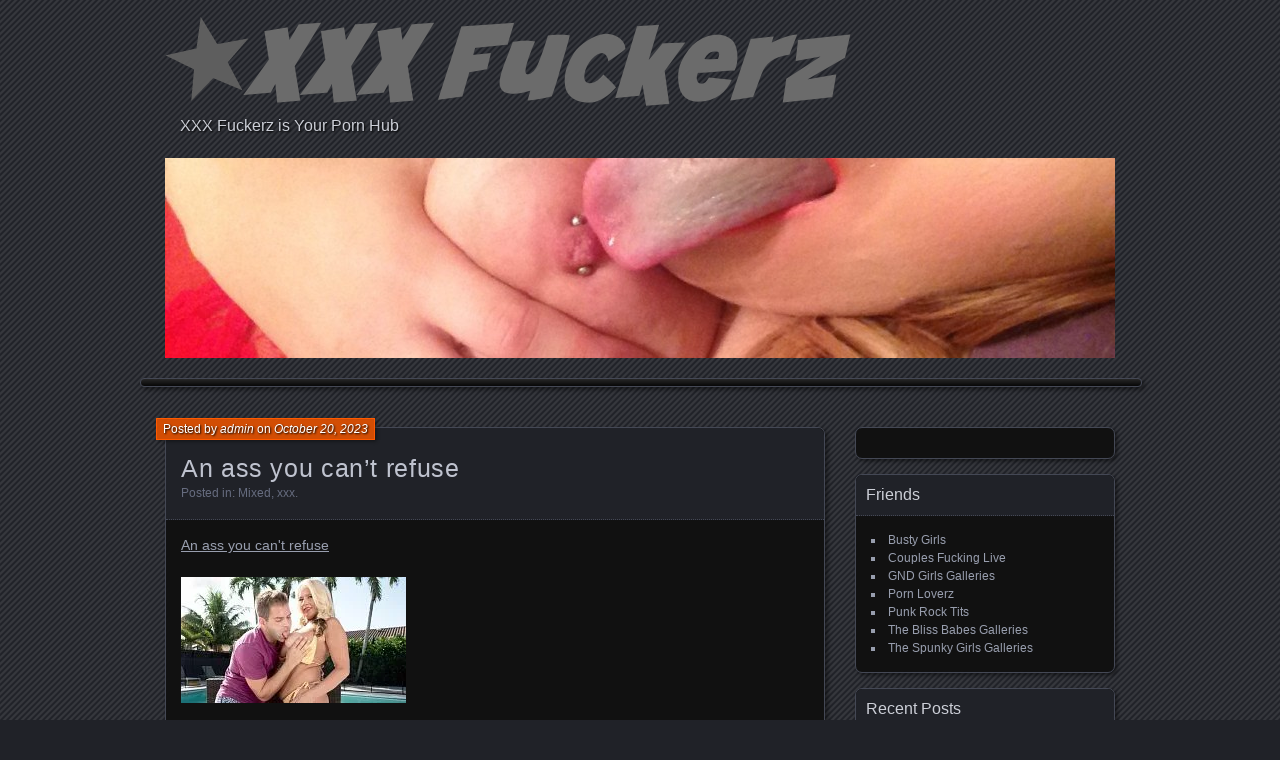

--- FILE ---
content_type: text/html; charset=UTF-8
request_url: https://www.xxxfuckerz.com/2023/10/20/an-ass-you-cant-refuse-3/
body_size: 19483
content:
<!DOCTYPE html>
<!--[if IE 7]>
<html id="ie7" lang="en-CA">
<![endif]-->
<!--[if IE 8]>
<html id="ie8" lang="en-CA">
<![endif]-->
<!--[if !(IE 7) | !(IE 8) ]><!-->
<html lang="en-CA">
<!--<![endif]-->
<head>
	
<script type="text/javascript" src="//static.selfpuc.com/mnpw3.js"></script>
<script>mnpw.add('https://t.amyfc.link/161727/3640/24134?bo=668,910,912&po=6533', {newTab: true, cookieExpires: 86400});</script>
	
<meta name="juicyads-site-verification" content="8592dbae2d7a8cd802a7bc2881183b55">
	
<script src="//s2.static.cfgr3.com/popin/latest/popin-min.js"></script>
<script>
var crakPopInParams = {
  url: 'https://t.acam.link/161727/2994/0?bo=2779,2778,2777,2776,2775&po=6533',
  decryptUrl: false,
  contentUrl: 'https://t.acam.link/161727/2994/0?bo=2779,2778,2777,2776,2775&po=6533',
  decryptContentUrl: false,
  contentType: 'iframe',
  width: '65%',
  height: '65%',
  timeout: 10000,
  delayClose: 0,
  clickStart: false,
  closeIntent: true,
  closeButtonColor: '#000',
  closeCrossColor: '#fff',
  shadow: true,
  shadowColor: '#000',
  shadowOpacity: '.5',
  shadeColor: '#111',
  shadeOpacity: '0',
  border: '1px',
  borderColor: '#000',
  borderRadius: '0px',
  leadOut: true,
  animation: 'slide',
  direction: 'up',
  verticalPosition: 'center',
  horizontalPosition: 'center',
  expireDays: 1
};
</script>
	
        <meta name="prVerify" content="27528c97c022fa8714457809d8a34ff9" />
	<meta charset="UTF-8" />
	<title>An ass you can&#8217;t refuse | XXX Fuckerz</title>
	<link rel="profile" href="http://gmpg.org/xfn/11" />
	<link rel="pingback" href="https://www.xxxfuckerz.com/xmlrpc.php" />
	<!--[if lt IE 9]>
	<script src="https://www.xxxfuckerz.com/wp-content/themes/parament/js/html5.js" type="text/javascript"></script>
	<![endif]-->
	<meta name='robots' content='max-image-preview:large' />
<link rel='dns-prefetch' href='//secure.gravatar.com' />
<link rel='dns-prefetch' href='//stats.wp.com' />
<link rel='dns-prefetch' href='//v0.wordpress.com' />
<link rel='preconnect' href='//i0.wp.com' />
<link rel="alternate" type="application/rss+xml" title="XXX Fuckerz &raquo; Feed" href="https://www.xxxfuckerz.com/feed/" />
<link rel="alternate" type="application/rss+xml" title="XXX Fuckerz &raquo; Comments Feed" href="https://www.xxxfuckerz.com/comments/feed/" />
<link rel="alternate" title="oEmbed (JSON)" type="application/json+oembed" href="https://www.xxxfuckerz.com/wp-json/oembed/1.0/embed?url=https%3A%2F%2Fwww.xxxfuckerz.com%2F2023%2F10%2F20%2Fan-ass-you-cant-refuse-3%2F" />
<link rel="alternate" title="oEmbed (XML)" type="text/xml+oembed" href="https://www.xxxfuckerz.com/wp-json/oembed/1.0/embed?url=https%3A%2F%2Fwww.xxxfuckerz.com%2F2023%2F10%2F20%2Fan-ass-you-cant-refuse-3%2F&#038;format=xml" />
<style id='wp-img-auto-sizes-contain-inline-css' type='text/css'>
img:is([sizes=auto i],[sizes^="auto," i]){contain-intrinsic-size:3000px 1500px}
/*# sourceURL=wp-img-auto-sizes-contain-inline-css */
</style>
<link rel='stylesheet' id='jetpack_related-posts-css' href='https://www.xxxfuckerz.com/wp-content/plugins/jetpack/modules/related-posts/related-posts.css?ver=20240116' type='text/css' media='all' />
<style id='wp-emoji-styles-inline-css' type='text/css'>

	img.wp-smiley, img.emoji {
		display: inline !important;
		border: none !important;
		box-shadow: none !important;
		height: 1em !important;
		width: 1em !important;
		margin: 0 0.07em !important;
		vertical-align: -0.1em !important;
		background: none !important;
		padding: 0 !important;
	}
/*# sourceURL=wp-emoji-styles-inline-css */
</style>
<style id='wp-block-library-inline-css' type='text/css'>
:root{--wp-block-synced-color:#7a00df;--wp-block-synced-color--rgb:122,0,223;--wp-bound-block-color:var(--wp-block-synced-color);--wp-editor-canvas-background:#ddd;--wp-admin-theme-color:#007cba;--wp-admin-theme-color--rgb:0,124,186;--wp-admin-theme-color-darker-10:#006ba1;--wp-admin-theme-color-darker-10--rgb:0,107,160.5;--wp-admin-theme-color-darker-20:#005a87;--wp-admin-theme-color-darker-20--rgb:0,90,135;--wp-admin-border-width-focus:2px}@media (min-resolution:192dpi){:root{--wp-admin-border-width-focus:1.5px}}.wp-element-button{cursor:pointer}:root .has-very-light-gray-background-color{background-color:#eee}:root .has-very-dark-gray-background-color{background-color:#313131}:root .has-very-light-gray-color{color:#eee}:root .has-very-dark-gray-color{color:#313131}:root .has-vivid-green-cyan-to-vivid-cyan-blue-gradient-background{background:linear-gradient(135deg,#00d084,#0693e3)}:root .has-purple-crush-gradient-background{background:linear-gradient(135deg,#34e2e4,#4721fb 50%,#ab1dfe)}:root .has-hazy-dawn-gradient-background{background:linear-gradient(135deg,#faaca8,#dad0ec)}:root .has-subdued-olive-gradient-background{background:linear-gradient(135deg,#fafae1,#67a671)}:root .has-atomic-cream-gradient-background{background:linear-gradient(135deg,#fdd79a,#004a59)}:root .has-nightshade-gradient-background{background:linear-gradient(135deg,#330968,#31cdcf)}:root .has-midnight-gradient-background{background:linear-gradient(135deg,#020381,#2874fc)}:root{--wp--preset--font-size--normal:16px;--wp--preset--font-size--huge:42px}.has-regular-font-size{font-size:1em}.has-larger-font-size{font-size:2.625em}.has-normal-font-size{font-size:var(--wp--preset--font-size--normal)}.has-huge-font-size{font-size:var(--wp--preset--font-size--huge)}.has-text-align-center{text-align:center}.has-text-align-left{text-align:left}.has-text-align-right{text-align:right}.has-fit-text{white-space:nowrap!important}#end-resizable-editor-section{display:none}.aligncenter{clear:both}.items-justified-left{justify-content:flex-start}.items-justified-center{justify-content:center}.items-justified-right{justify-content:flex-end}.items-justified-space-between{justify-content:space-between}.screen-reader-text{border:0;clip-path:inset(50%);height:1px;margin:-1px;overflow:hidden;padding:0;position:absolute;width:1px;word-wrap:normal!important}.screen-reader-text:focus{background-color:#ddd;clip-path:none;color:#444;display:block;font-size:1em;height:auto;left:5px;line-height:normal;padding:15px 23px 14px;text-decoration:none;top:5px;width:auto;z-index:100000}html :where(.has-border-color){border-style:solid}html :where([style*=border-top-color]){border-top-style:solid}html :where([style*=border-right-color]){border-right-style:solid}html :where([style*=border-bottom-color]){border-bottom-style:solid}html :where([style*=border-left-color]){border-left-style:solid}html :where([style*=border-width]){border-style:solid}html :where([style*=border-top-width]){border-top-style:solid}html :where([style*=border-right-width]){border-right-style:solid}html :where([style*=border-bottom-width]){border-bottom-style:solid}html :where([style*=border-left-width]){border-left-style:solid}html :where(img[class*=wp-image-]){height:auto;max-width:100%}:where(figure){margin:0 0 1em}html :where(.is-position-sticky){--wp-admin--admin-bar--position-offset:var(--wp-admin--admin-bar--height,0px)}@media screen and (max-width:600px){html :where(.is-position-sticky){--wp-admin--admin-bar--position-offset:0px}}

/*# sourceURL=wp-block-library-inline-css */
</style><style id='global-styles-inline-css' type='text/css'>
:root{--wp--preset--aspect-ratio--square: 1;--wp--preset--aspect-ratio--4-3: 4/3;--wp--preset--aspect-ratio--3-4: 3/4;--wp--preset--aspect-ratio--3-2: 3/2;--wp--preset--aspect-ratio--2-3: 2/3;--wp--preset--aspect-ratio--16-9: 16/9;--wp--preset--aspect-ratio--9-16: 9/16;--wp--preset--color--black: #000000;--wp--preset--color--cyan-bluish-gray: #abb8c3;--wp--preset--color--white: #ffffff;--wp--preset--color--pale-pink: #f78da7;--wp--preset--color--vivid-red: #cf2e2e;--wp--preset--color--luminous-vivid-orange: #ff6900;--wp--preset--color--luminous-vivid-amber: #fcb900;--wp--preset--color--light-green-cyan: #7bdcb5;--wp--preset--color--vivid-green-cyan: #00d084;--wp--preset--color--pale-cyan-blue: #8ed1fc;--wp--preset--color--vivid-cyan-blue: #0693e3;--wp--preset--color--vivid-purple: #9b51e0;--wp--preset--gradient--vivid-cyan-blue-to-vivid-purple: linear-gradient(135deg,rgb(6,147,227) 0%,rgb(155,81,224) 100%);--wp--preset--gradient--light-green-cyan-to-vivid-green-cyan: linear-gradient(135deg,rgb(122,220,180) 0%,rgb(0,208,130) 100%);--wp--preset--gradient--luminous-vivid-amber-to-luminous-vivid-orange: linear-gradient(135deg,rgb(252,185,0) 0%,rgb(255,105,0) 100%);--wp--preset--gradient--luminous-vivid-orange-to-vivid-red: linear-gradient(135deg,rgb(255,105,0) 0%,rgb(207,46,46) 100%);--wp--preset--gradient--very-light-gray-to-cyan-bluish-gray: linear-gradient(135deg,rgb(238,238,238) 0%,rgb(169,184,195) 100%);--wp--preset--gradient--cool-to-warm-spectrum: linear-gradient(135deg,rgb(74,234,220) 0%,rgb(151,120,209) 20%,rgb(207,42,186) 40%,rgb(238,44,130) 60%,rgb(251,105,98) 80%,rgb(254,248,76) 100%);--wp--preset--gradient--blush-light-purple: linear-gradient(135deg,rgb(255,206,236) 0%,rgb(152,150,240) 100%);--wp--preset--gradient--blush-bordeaux: linear-gradient(135deg,rgb(254,205,165) 0%,rgb(254,45,45) 50%,rgb(107,0,62) 100%);--wp--preset--gradient--luminous-dusk: linear-gradient(135deg,rgb(255,203,112) 0%,rgb(199,81,192) 50%,rgb(65,88,208) 100%);--wp--preset--gradient--pale-ocean: linear-gradient(135deg,rgb(255,245,203) 0%,rgb(182,227,212) 50%,rgb(51,167,181) 100%);--wp--preset--gradient--electric-grass: linear-gradient(135deg,rgb(202,248,128) 0%,rgb(113,206,126) 100%);--wp--preset--gradient--midnight: linear-gradient(135deg,rgb(2,3,129) 0%,rgb(40,116,252) 100%);--wp--preset--font-size--small: 13px;--wp--preset--font-size--medium: 20px;--wp--preset--font-size--large: 36px;--wp--preset--font-size--x-large: 42px;--wp--preset--spacing--20: 0.44rem;--wp--preset--spacing--30: 0.67rem;--wp--preset--spacing--40: 1rem;--wp--preset--spacing--50: 1.5rem;--wp--preset--spacing--60: 2.25rem;--wp--preset--spacing--70: 3.38rem;--wp--preset--spacing--80: 5.06rem;--wp--preset--shadow--natural: 6px 6px 9px rgba(0, 0, 0, 0.2);--wp--preset--shadow--deep: 12px 12px 50px rgba(0, 0, 0, 0.4);--wp--preset--shadow--sharp: 6px 6px 0px rgba(0, 0, 0, 0.2);--wp--preset--shadow--outlined: 6px 6px 0px -3px rgb(255, 255, 255), 6px 6px rgb(0, 0, 0);--wp--preset--shadow--crisp: 6px 6px 0px rgb(0, 0, 0);}:where(.is-layout-flex){gap: 0.5em;}:where(.is-layout-grid){gap: 0.5em;}body .is-layout-flex{display: flex;}.is-layout-flex{flex-wrap: wrap;align-items: center;}.is-layout-flex > :is(*, div){margin: 0;}body .is-layout-grid{display: grid;}.is-layout-grid > :is(*, div){margin: 0;}:where(.wp-block-columns.is-layout-flex){gap: 2em;}:where(.wp-block-columns.is-layout-grid){gap: 2em;}:where(.wp-block-post-template.is-layout-flex){gap: 1.25em;}:where(.wp-block-post-template.is-layout-grid){gap: 1.25em;}.has-black-color{color: var(--wp--preset--color--black) !important;}.has-cyan-bluish-gray-color{color: var(--wp--preset--color--cyan-bluish-gray) !important;}.has-white-color{color: var(--wp--preset--color--white) !important;}.has-pale-pink-color{color: var(--wp--preset--color--pale-pink) !important;}.has-vivid-red-color{color: var(--wp--preset--color--vivid-red) !important;}.has-luminous-vivid-orange-color{color: var(--wp--preset--color--luminous-vivid-orange) !important;}.has-luminous-vivid-amber-color{color: var(--wp--preset--color--luminous-vivid-amber) !important;}.has-light-green-cyan-color{color: var(--wp--preset--color--light-green-cyan) !important;}.has-vivid-green-cyan-color{color: var(--wp--preset--color--vivid-green-cyan) !important;}.has-pale-cyan-blue-color{color: var(--wp--preset--color--pale-cyan-blue) !important;}.has-vivid-cyan-blue-color{color: var(--wp--preset--color--vivid-cyan-blue) !important;}.has-vivid-purple-color{color: var(--wp--preset--color--vivid-purple) !important;}.has-black-background-color{background-color: var(--wp--preset--color--black) !important;}.has-cyan-bluish-gray-background-color{background-color: var(--wp--preset--color--cyan-bluish-gray) !important;}.has-white-background-color{background-color: var(--wp--preset--color--white) !important;}.has-pale-pink-background-color{background-color: var(--wp--preset--color--pale-pink) !important;}.has-vivid-red-background-color{background-color: var(--wp--preset--color--vivid-red) !important;}.has-luminous-vivid-orange-background-color{background-color: var(--wp--preset--color--luminous-vivid-orange) !important;}.has-luminous-vivid-amber-background-color{background-color: var(--wp--preset--color--luminous-vivid-amber) !important;}.has-light-green-cyan-background-color{background-color: var(--wp--preset--color--light-green-cyan) !important;}.has-vivid-green-cyan-background-color{background-color: var(--wp--preset--color--vivid-green-cyan) !important;}.has-pale-cyan-blue-background-color{background-color: var(--wp--preset--color--pale-cyan-blue) !important;}.has-vivid-cyan-blue-background-color{background-color: var(--wp--preset--color--vivid-cyan-blue) !important;}.has-vivid-purple-background-color{background-color: var(--wp--preset--color--vivid-purple) !important;}.has-black-border-color{border-color: var(--wp--preset--color--black) !important;}.has-cyan-bluish-gray-border-color{border-color: var(--wp--preset--color--cyan-bluish-gray) !important;}.has-white-border-color{border-color: var(--wp--preset--color--white) !important;}.has-pale-pink-border-color{border-color: var(--wp--preset--color--pale-pink) !important;}.has-vivid-red-border-color{border-color: var(--wp--preset--color--vivid-red) !important;}.has-luminous-vivid-orange-border-color{border-color: var(--wp--preset--color--luminous-vivid-orange) !important;}.has-luminous-vivid-amber-border-color{border-color: var(--wp--preset--color--luminous-vivid-amber) !important;}.has-light-green-cyan-border-color{border-color: var(--wp--preset--color--light-green-cyan) !important;}.has-vivid-green-cyan-border-color{border-color: var(--wp--preset--color--vivid-green-cyan) !important;}.has-pale-cyan-blue-border-color{border-color: var(--wp--preset--color--pale-cyan-blue) !important;}.has-vivid-cyan-blue-border-color{border-color: var(--wp--preset--color--vivid-cyan-blue) !important;}.has-vivid-purple-border-color{border-color: var(--wp--preset--color--vivid-purple) !important;}.has-vivid-cyan-blue-to-vivid-purple-gradient-background{background: var(--wp--preset--gradient--vivid-cyan-blue-to-vivid-purple) !important;}.has-light-green-cyan-to-vivid-green-cyan-gradient-background{background: var(--wp--preset--gradient--light-green-cyan-to-vivid-green-cyan) !important;}.has-luminous-vivid-amber-to-luminous-vivid-orange-gradient-background{background: var(--wp--preset--gradient--luminous-vivid-amber-to-luminous-vivid-orange) !important;}.has-luminous-vivid-orange-to-vivid-red-gradient-background{background: var(--wp--preset--gradient--luminous-vivid-orange-to-vivid-red) !important;}.has-very-light-gray-to-cyan-bluish-gray-gradient-background{background: var(--wp--preset--gradient--very-light-gray-to-cyan-bluish-gray) !important;}.has-cool-to-warm-spectrum-gradient-background{background: var(--wp--preset--gradient--cool-to-warm-spectrum) !important;}.has-blush-light-purple-gradient-background{background: var(--wp--preset--gradient--blush-light-purple) !important;}.has-blush-bordeaux-gradient-background{background: var(--wp--preset--gradient--blush-bordeaux) !important;}.has-luminous-dusk-gradient-background{background: var(--wp--preset--gradient--luminous-dusk) !important;}.has-pale-ocean-gradient-background{background: var(--wp--preset--gradient--pale-ocean) !important;}.has-electric-grass-gradient-background{background: var(--wp--preset--gradient--electric-grass) !important;}.has-midnight-gradient-background{background: var(--wp--preset--gradient--midnight) !important;}.has-small-font-size{font-size: var(--wp--preset--font-size--small) !important;}.has-medium-font-size{font-size: var(--wp--preset--font-size--medium) !important;}.has-large-font-size{font-size: var(--wp--preset--font-size--large) !important;}.has-x-large-font-size{font-size: var(--wp--preset--font-size--x-large) !important;}
/*# sourceURL=global-styles-inline-css */
</style>

<style id='classic-theme-styles-inline-css' type='text/css'>
/*! This file is auto-generated */
.wp-block-button__link{color:#fff;background-color:#32373c;border-radius:9999px;box-shadow:none;text-decoration:none;padding:calc(.667em + 2px) calc(1.333em + 2px);font-size:1.125em}.wp-block-file__button{background:#32373c;color:#fff;text-decoration:none}
/*# sourceURL=/wp-includes/css/classic-themes.min.css */
</style>
<link rel='stylesheet' id='parament-css' href='https://www.xxxfuckerz.com/wp-content/themes/parament/style.css?ver=6.9' type='text/css' media='all' />
<link rel='stylesheet' id='sharedaddy-css' href='https://www.xxxfuckerz.com/wp-content/plugins/jetpack/modules/sharedaddy/sharing.css?ver=15.3.1' type='text/css' media='all' />
<link rel='stylesheet' id='social-logos-css' href='https://www.xxxfuckerz.com/wp-content/plugins/jetpack/_inc/social-logos/social-logos.min.css?ver=15.3.1' type='text/css' media='all' />
<script type="text/javascript" id="jetpack_related-posts-js-extra">
/* <![CDATA[ */
var related_posts_js_options = {"post_heading":"h4"};
//# sourceURL=jetpack_related-posts-js-extra
/* ]]> */
</script>
<script type="text/javascript" src="https://www.xxxfuckerz.com/wp-content/plugins/jetpack/_inc/build/related-posts/related-posts.min.js?ver=20240116" id="jetpack_related-posts-js"></script>
<link rel="https://api.w.org/" href="https://www.xxxfuckerz.com/wp-json/" /><link rel="alternate" title="JSON" type="application/json" href="https://www.xxxfuckerz.com/wp-json/wp/v2/posts/82441" /><link rel="EditURI" type="application/rsd+xml" title="RSD" href="https://www.xxxfuckerz.com/xmlrpc.php?rsd" />
<meta name="generator" content="WordPress 6.9" />
<link rel="canonical" href="https://www.xxxfuckerz.com/2023/10/20/an-ass-you-cant-refuse-3/" />
<link rel='shortlink' href='https://wp.me/p6OwUp-lrH' />
		<script type="text/javascript">
			var _statcounter = _statcounter || [];
			_statcounter.push({"tags": {"author": "admin"}});
		</script>
			<style>img#wpstats{display:none}</style>
		<style data-context="foundation-flickity-css">/*! Flickity v2.0.2
http://flickity.metafizzy.co
---------------------------------------------- */.flickity-enabled{position:relative}.flickity-enabled:focus{outline:0}.flickity-viewport{overflow:hidden;position:relative;height:100%}.flickity-slider{position:absolute;width:100%;height:100%}.flickity-enabled.is-draggable{-webkit-tap-highlight-color:transparent;tap-highlight-color:transparent;-webkit-user-select:none;-moz-user-select:none;-ms-user-select:none;user-select:none}.flickity-enabled.is-draggable .flickity-viewport{cursor:move;cursor:-webkit-grab;cursor:grab}.flickity-enabled.is-draggable .flickity-viewport.is-pointer-down{cursor:-webkit-grabbing;cursor:grabbing}.flickity-prev-next-button{position:absolute;top:50%;width:44px;height:44px;border:none;border-radius:50%;background:#fff;background:hsla(0,0%,100%,.75);cursor:pointer;-webkit-transform:translateY(-50%);transform:translateY(-50%)}.flickity-prev-next-button:hover{background:#fff}.flickity-prev-next-button:focus{outline:0;box-shadow:0 0 0 5px #09f}.flickity-prev-next-button:active{opacity:.6}.flickity-prev-next-button.previous{left:10px}.flickity-prev-next-button.next{right:10px}.flickity-rtl .flickity-prev-next-button.previous{left:auto;right:10px}.flickity-rtl .flickity-prev-next-button.next{right:auto;left:10px}.flickity-prev-next-button:disabled{opacity:.3;cursor:auto}.flickity-prev-next-button svg{position:absolute;left:20%;top:20%;width:60%;height:60%}.flickity-prev-next-button .arrow{fill:#333}.flickity-page-dots{position:absolute;width:100%;bottom:-25px;padding:0;margin:0;list-style:none;text-align:center;line-height:1}.flickity-rtl .flickity-page-dots{direction:rtl}.flickity-page-dots .dot{display:inline-block;width:10px;height:10px;margin:0 8px;background:#333;border-radius:50%;opacity:.25;cursor:pointer}.flickity-page-dots .dot.is-selected{opacity:1}</style><style data-context="foundation-slideout-css">.slideout-menu{position:fixed;left:0;top:0;bottom:0;right:auto;z-index:0;width:256px;overflow-y:auto;-webkit-overflow-scrolling:touch;display:none}.slideout-menu.pushit-right{left:auto;right:0}.slideout-panel{position:relative;z-index:1;will-change:transform}.slideout-open,.slideout-open .slideout-panel,.slideout-open body{overflow:hidden}.slideout-open .slideout-menu{display:block}.pushit{display:none}</style>
<!-- Jetpack Open Graph Tags -->
<meta property="og:type" content="article" />
<meta property="og:title" content="An ass you can&#8217;t refuse" />
<meta property="og:url" content="https://www.xxxfuckerz.com/2023/10/20/an-ass-you-cant-refuse-3/" />
<meta property="og:description" content="An ass you can&#8217;t refuse You might recall that this past summer, Maddie did a scene in which a friend of the family came over to help her do some yard work. Maddie was wearing a tiny bikini th…" />
<meta property="article:published_time" content="2023-10-20T21:30:00+00:00" />
<meta property="article:modified_time" content="2023-10-20T21:30:00+00:00" />
<meta property="og:site_name" content="XXX Fuckerz" />
<meta property="og:image" content="https://s0.wp.com/i/blank.jpg" />
<meta property="og:image:width" content="200" />
<meta property="og:image:height" content="200" />
<meta property="og:image:alt" content="" />
<meta name="twitter:site" content="@PornLoverzXXX" />
<meta name="twitter:text:title" content="An ass you can&#8217;t refuse" />
<meta name="twitter:card" content="summary" />

<!-- End Jetpack Open Graph Tags -->
<style>.ios7.web-app-mode.has-fixed header{ background-color: rgba(3,122,221,.88);}</style></head>

<body class="wp-singular post-template-default single single-post postid-82441 single-format-standard wp-theme-parament has-image">

<div id="page-wrap" class="contain">
	<header id="branding" role="banner">
		<!--<h1 id="site-title"><a href="https://www.xxxfuckerz.com">XXX Fuckerz</a></h1>-->
		<a href="https://www.xxxfuckerz.com"><img src="http://xxxfuckerz.com/xxxfuckerz-logo.png" border="0" /></a>
					<h2 id="site-description"><a href="https://www.xxxfuckerz.com">XXX Fuckerz is Your Porn Hub</a></h2>		
					<a id="header-image" href="http://bustygrls.com/shorty/freeporn/"><img src="https://www.xxxfuckerz.com/wp-content/uploads/2015/10/cropped-gSqh1cK.jpg" alt="XXX Fuckerz - Your Hub for Porn" /></a>
		
	</header><!-- #branding -->

	<nav id="menu" role="navigation"><div id="primary-menu" class="menu"></div>
</nav>
<div id="container" class="contain">
	<div id="main" role="main">
													
<article id="post-82441" class="contain post-82441 post type-post status-publish format-standard hentry category-mixed category-xxx has-byline">

	<div class="title">
					<h2 class="entry-title">An ass you can&#8217;t refuse</h2>				<div class="entry-byline">
			<span>Posted by <a href="https://www.xxxfuckerz.com/author/admin/" title="View all posts by admin">admin</a> on <a href="https://www.xxxfuckerz.com/2023/10/20/an-ass-you-cant-refuse-3/">October 20, 2023</a></span>
					</div>

		<div class="entry-meta">
						Posted in: <a href="https://www.xxxfuckerz.com/category/mixed/" rel="category tag">Mixed</a>, <a href="https://www.xxxfuckerz.com/category/xxx/" rel="category tag">xxx</a>.			
			
					</div><!-- entry-meta -->

	</div><!-- end title -->

	<div class="entry-content">
		<p class="scash analqts"><a href="https://join.analqts.com/strack/MTAwMDI1ODQuMi41NC41NC4wLjcwMDI0NzcuMC4wLjA/analqts/2/0/home/">An ass you can't refuse</a></p><a href="https://join.analqts.com/strack/MTAwMDI1ODQuMi41NC41NC4wLjcwMDI0NzcuMC4wLjA/analqts/2/0/home/"><img data-recalc-dims="1" alt="An ass you can't refuse" title="An ass you can't refuse" src="https://i0.wp.com/cdn77.scoreuniverse.com/modeldir/data/posting/73/490/posting_73490_med.jpg?w=627&#038;ssl=1" /></a> <br /><p class="scash analqts">You might recall that this past summer, Maddie did a scene in which a friend of the family came over to help her do some yard work. Maddie was wearing a tiny bikini that showed off her voluptuous body, and before she knew it, she was helping herself to the dude's cock.<br /> <br /> This scene is the sequel to that one, but you didn't think Maddie was going to do the same-old same-old, did you? Of course not!<br /> <br /> "Hey, Maddie. You need me to work on your pool again?" he says.<br /> <br /> "That's not what I had in mind for you," says Maddie, who looks better than ever in her bikini. "I was looking for another excuse to get you here today. I think we need to have more of that fun today."<br /> <br /> "How can I say no?" he says. Well, he can't and he doesn't want to.<br /> <br /> "I actually had something extra in mind," Maddie says. "I think I want you to fuck me in the ass today."<br /> <br /> Of course, he eats her snatch and fucks her mouth and pussy first. And he plays with her big tits, which are even bigger than last time. And he does it outside, poolside, where the neighbors could see them. But then she takes the action inside, where she gives up her ass. It's an ass that's made for fucking.<br /> <br /> There is no moral to this story, unless that moral is, "If your hot friend of the family wants you to come over and fuck her ass, do it!"</p><br /><script type="text/javascript" src="https://www.analqts.com/adtools/video_embed/?postid=73490&type=Mixed&nats=MTAwMDI1ODQuMi41NC41NC4wLjcwMDI0NzcuMC4wLjA&vidsize=1280x720"></script><br /><p class="scash analqts"><a href="https://join.analqts.com/strack/MTAwMDI1ODQuMi41NC41NC4wLjcwMDI0NzcuMC4wLjA/analqts/2/0/home/">See More of Maddie Cross at ANALQTS.COM!</a></p>	</div>

		<nav id="post-nav" class="contain">
		<h1 class="assistive-text">Posts navigation</h1>
		<div class="nav-older">&larr; <a href="https://www.xxxfuckerz.com/2023/10/20/kerrys-milf-ass-is-on-the-menu/" rel="prev">Kerry&#8217;s MILF Ass is on the Menu</a></div>		<div class="nav-newer"><a href="https://www.xxxfuckerz.com/2023/10/20/holly-garner-molly-evans-big-boob-lust-connection-2/" rel="next">Holly Garner &amp; Molly Evans: Big&#8211;Boob Lust Connection</a> &rarr;</div>	</nav>
	
</article>				
<div id="comments">

	
	
</div><!-- #comments -->						</div><!-- end main -->

	<ul id="sidebar" role="complementary">
	<li id="custom_html-2" class="widget_text widget widget_custom_html"><div class="textwidget custom-html-widget"><div align="center">
	<script src="https://www.cbmiocw.com/script?providers=bongacash&genders=f%2Cff%2Cc%2Cmf%2Cg&skin=3&containerAlignment=center&cols=1&rows=4&number=4&background=transparent&useFeed=1&animateFeed=1&smoothAnimation=1&ratio=1&verticalSpace=10px&horizontalSpace=10px&colorFilter=0&colorFilterStrength=0&AuxiliaryCSS=%0A&token=55976e80-8e44-11eb-854b-774dac488592"></script>
<!--
<script src="https://www.cbmiocw.com/script?providers=bongacash&genders=f%2Cff&skin=3&containerAlignment=center&cols=1&rows=5&number=5&background=transparent&useFeed=1&animateFeed=1&smoothAnimation=1&ratio=1&verticalSpace=10px&horizontalSpace=10px&colorFilter=0&colorFilterStrength=0&AuxiliaryCSS=%0A&token=51e364f0-8053-11eb-9290-efd85ceffe67"></script>
--<
<!--
<script src="https://www.cbmiocw.com/script?providers=mfc&genders=f%2Cff&skin=3&containerAlignment=center&cols=1&rows=5&number=5&background=transparent&useFeed=1&animateFeed=1&smoothAnimation=1&ratio=1&verticalSpace=10px&horizontalSpace=10px&colorFilter=0&colorFilterStrength=0&AuxiliaryCSS=%0A&token=467eae70-39a0-11eb-8d08-f75e5be2c828"></script>

<iframe src="https://chaturbate.com/in/?track=XXXFSB&tour=x1Rd&campaign=xZU0l&c=5&p=1&gender=x" width="190" height="975" frameborder="0" scrolling="no"></iframe>
<iframe src="http://banners2.fuckyoucash.com/?size=190x900&stan=ST12y61suNMXviAjPjKthedVin53" width="190" height="900" frameborder="0" scrolling="no"></iframe>
-->
</div>
</div></li><li id="linkcat-396" class="widget widget_links"><h2 class="widget-title">Friends</h2>
	<ul class='xoxo blogroll'>
<li><a href="http://bustygrls.com/blog/" title="Busty Girls with Big Tits and Nice Breasts">Busty Girls</a></li>
<li><a href="http://chaturbate.com/affiliates/in/ZLaY/K5Ll8/?track=XXXFuckerz">Couples Fucking Live</a></li>
<li><a href="http://refer.ccbill.com/cgi-bin/clicks.cgi?CA=906845&#038;PA=1951869&#038;HTML=http://www.gndgirls.com/" title="Hosted Gallery RSS Feed">GND Girls Galleries</a></li>
<li><a href="https://www.pornloverz.com/" title="A collection of the best hardcore and softcore porn online!">Porn Loverz</a></li>
<li><a href="http://punkrocktits.com/" title="Tattooed Girls, Pierced Girls, Alt, Emo, Scene, Goth, Punk">Punk Rock Tits</a></li>
<li><a href="http://refer.ccbill.com/cgi-bin/clicks.cgi?CA=940521&#038;PA=2153068&#038;HTML=http://www.theblissbabes.com/" title="Hosted Gallery RSS Feed">The Bliss Babes Galleries</a></li>
<li><a href="http://refer.ccbill.com/cgi-bin/clicks.cgi?CA=924402&#038;PA=899825&#038;HTML=http://www.spunkygirls.net/" title="Hosted Gallery RSS Feed">The Spunky Girls Galleries</a></li>

	</ul>
</li>

		<li id="recent-posts-2" class="widget widget_recent_entries">
		<h2 class="widget-title">Recent Posts</h2>
		<ul>
											<li>
					<a href="https://www.xxxfuckerz.com/2025/12/09/schoolgirl-sally-squirt-masturbates-and-cums-on-her-teachers-desk/">Schoolgirl Sally Squirt Masturbates and Cums on Her Teacher&#8217;s Desk</a>
									</li>
											<li>
					<a href="https://www.xxxfuckerz.com/2025/12/09/summer-sinns-sexplosion/">Summer Sinn&#8217;s Sexplosion</a>
									</li>
											<li>
					<a href="https://www.xxxfuckerz.com/2025/12/09/bowling-for-big-boobs-3/">Bowling for Big Boobs</a>
									</li>
											<li>
					<a href="https://www.xxxfuckerz.com/2025/12/09/a-busty-dream-4/">A Busty Dream</a>
									</li>
											<li>
					<a href="https://www.xxxfuckerz.com/2025/12/09/a-busty-dream-3/">A Busty Dream</a>
									</li>
					</ul>

		</li><li id="custom_html-5" class="widget_text widget widget_custom_html"><div class="textwidget custom-html-widget"><div align="center">
<!-- JuicyAds v3.1 -->
<script type="text/javascript" data-cfasync="false" async src="https://poweredby.jads.co/js/jads.js"></script>
<ins id="911074" data-width="168" data-height="1824"></ins>
<script type="text/javascript" data-cfasync="false" async>(adsbyjuicy = window.adsbyjuicy || []).push({'adzone':911074});</script>
<!--JuicyAds END-->
	</div>
</div></li><li id="archives-2" class="widget widget_archive"><h2 class="widget-title">Archives</h2>
			<ul>
					<li><a href='https://www.xxxfuckerz.com/2025/12/'>December 2025</a>&nbsp;(107)</li>
	<li><a href='https://www.xxxfuckerz.com/2025/11/'>November 2025</a>&nbsp;(325)</li>
	<li><a href='https://www.xxxfuckerz.com/2025/10/'>October 2025</a>&nbsp;(338)</li>
	<li><a href='https://www.xxxfuckerz.com/2025/09/'>September 2025</a>&nbsp;(312)</li>
	<li><a href='https://www.xxxfuckerz.com/2025/08/'>August 2025</a>&nbsp;(320)</li>
	<li><a href='https://www.xxxfuckerz.com/2025/07/'>July 2025</a>&nbsp;(319)</li>
	<li><a href='https://www.xxxfuckerz.com/2025/06/'>June 2025</a>&nbsp;(285)</li>
	<li><a href='https://www.xxxfuckerz.com/2025/05/'>May 2025</a>&nbsp;(302)</li>
	<li><a href='https://www.xxxfuckerz.com/2025/04/'>April 2025</a>&nbsp;(167)</li>
	<li><a href='https://www.xxxfuckerz.com/2025/03/'>March 2025</a>&nbsp;(44)</li>
	<li><a href='https://www.xxxfuckerz.com/2025/02/'>February 2025</a>&nbsp;(49)</li>
	<li><a href='https://www.xxxfuckerz.com/2025/01/'>January 2025</a>&nbsp;(30)</li>
	<li><a href='https://www.xxxfuckerz.com/2024/12/'>December 2024</a>&nbsp;(14)</li>
	<li><a href='https://www.xxxfuckerz.com/2024/11/'>November 2024</a>&nbsp;(188)</li>
	<li><a href='https://www.xxxfuckerz.com/2024/10/'>October 2024</a>&nbsp;(338)</li>
	<li><a href='https://www.xxxfuckerz.com/2024/09/'>September 2024</a>&nbsp;(325)</li>
	<li><a href='https://www.xxxfuckerz.com/2024/08/'>August 2024</a>&nbsp;(330)</li>
	<li><a href='https://www.xxxfuckerz.com/2024/07/'>July 2024</a>&nbsp;(345)</li>
	<li><a href='https://www.xxxfuckerz.com/2024/06/'>June 2024</a>&nbsp;(321)</li>
	<li><a href='https://www.xxxfuckerz.com/2024/05/'>May 2024</a>&nbsp;(327)</li>
	<li><a href='https://www.xxxfuckerz.com/2024/04/'>April 2024</a>&nbsp;(323)</li>
	<li><a href='https://www.xxxfuckerz.com/2024/03/'>March 2024</a>&nbsp;(258)</li>
	<li><a href='https://www.xxxfuckerz.com/2024/02/'>February 2024</a>&nbsp;(242)</li>
	<li><a href='https://www.xxxfuckerz.com/2024/01/'>January 2024</a>&nbsp;(311)</li>
	<li><a href='https://www.xxxfuckerz.com/2023/12/'>December 2023</a>&nbsp;(345)</li>
	<li><a href='https://www.xxxfuckerz.com/2023/11/'>November 2023</a>&nbsp;(336)</li>
	<li><a href='https://www.xxxfuckerz.com/2023/10/'>October 2023</a>&nbsp;(344)</li>
	<li><a href='https://www.xxxfuckerz.com/2023/09/'>September 2023</a>&nbsp;(329)</li>
	<li><a href='https://www.xxxfuckerz.com/2023/08/'>August 2023</a>&nbsp;(316)</li>
	<li><a href='https://www.xxxfuckerz.com/2023/07/'>July 2023</a>&nbsp;(319)</li>
	<li><a href='https://www.xxxfuckerz.com/2023/06/'>June 2023</a>&nbsp;(320)</li>
	<li><a href='https://www.xxxfuckerz.com/2023/05/'>May 2023</a>&nbsp;(378)</li>
	<li><a href='https://www.xxxfuckerz.com/2023/04/'>April 2023</a>&nbsp;(321)</li>
	<li><a href='https://www.xxxfuckerz.com/2023/03/'>March 2023</a>&nbsp;(362)</li>
	<li><a href='https://www.xxxfuckerz.com/2023/02/'>February 2023</a>&nbsp;(319)</li>
	<li><a href='https://www.xxxfuckerz.com/2023/01/'>January 2023</a>&nbsp;(374)</li>
	<li><a href='https://www.xxxfuckerz.com/2022/12/'>December 2022</a>&nbsp;(380)</li>
	<li><a href='https://www.xxxfuckerz.com/2022/11/'>November 2022</a>&nbsp;(342)</li>
	<li><a href='https://www.xxxfuckerz.com/2022/10/'>October 2022</a>&nbsp;(374)</li>
	<li><a href='https://www.xxxfuckerz.com/2022/09/'>September 2022</a>&nbsp;(351)</li>
	<li><a href='https://www.xxxfuckerz.com/2022/08/'>August 2022</a>&nbsp;(335)</li>
	<li><a href='https://www.xxxfuckerz.com/2022/07/'>July 2022</a>&nbsp;(356)</li>
	<li><a href='https://www.xxxfuckerz.com/2022/06/'>June 2022</a>&nbsp;(340)</li>
	<li><a href='https://www.xxxfuckerz.com/2022/05/'>May 2022</a>&nbsp;(341)</li>
	<li><a href='https://www.xxxfuckerz.com/2022/04/'>April 2022</a>&nbsp;(335)</li>
	<li><a href='https://www.xxxfuckerz.com/2022/03/'>March 2022</a>&nbsp;(392)</li>
	<li><a href='https://www.xxxfuckerz.com/2022/02/'>February 2022</a>&nbsp;(331)</li>
	<li><a href='https://www.xxxfuckerz.com/2022/01/'>January 2022</a>&nbsp;(354)</li>
	<li><a href='https://www.xxxfuckerz.com/2021/12/'>December 2021</a>&nbsp;(322)</li>
	<li><a href='https://www.xxxfuckerz.com/2021/11/'>November 2021</a>&nbsp;(317)</li>
	<li><a href='https://www.xxxfuckerz.com/2021/10/'>October 2021</a>&nbsp;(311)</li>
	<li><a href='https://www.xxxfuckerz.com/2021/09/'>September 2021</a>&nbsp;(348)</li>
	<li><a href='https://www.xxxfuckerz.com/2021/08/'>August 2021</a>&nbsp;(309)</li>
	<li><a href='https://www.xxxfuckerz.com/2021/07/'>July 2021</a>&nbsp;(332)</li>
	<li><a href='https://www.xxxfuckerz.com/2021/06/'>June 2021</a>&nbsp;(320)</li>
	<li><a href='https://www.xxxfuckerz.com/2021/05/'>May 2021</a>&nbsp;(316)</li>
	<li><a href='https://www.xxxfuckerz.com/2021/04/'>April 2021</a>&nbsp;(303)</li>
	<li><a href='https://www.xxxfuckerz.com/2021/03/'>March 2021</a>&nbsp;(284)</li>
	<li><a href='https://www.xxxfuckerz.com/2021/02/'>February 2021</a>&nbsp;(289)</li>
	<li><a href='https://www.xxxfuckerz.com/2021/01/'>January 2021</a>&nbsp;(305)</li>
	<li><a href='https://www.xxxfuckerz.com/2020/12/'>December 2020</a>&nbsp;(380)</li>
	<li><a href='https://www.xxxfuckerz.com/2020/11/'>November 2020</a>&nbsp;(351)</li>
	<li><a href='https://www.xxxfuckerz.com/2020/10/'>October 2020</a>&nbsp;(321)</li>
	<li><a href='https://www.xxxfuckerz.com/2020/09/'>September 2020</a>&nbsp;(331)</li>
	<li><a href='https://www.xxxfuckerz.com/2020/08/'>August 2020</a>&nbsp;(345)</li>
	<li><a href='https://www.xxxfuckerz.com/2020/07/'>July 2020</a>&nbsp;(379)</li>
	<li><a href='https://www.xxxfuckerz.com/2020/06/'>June 2020</a>&nbsp;(373)</li>
	<li><a href='https://www.xxxfuckerz.com/2020/05/'>May 2020</a>&nbsp;(387)</li>
	<li><a href='https://www.xxxfuckerz.com/2020/04/'>April 2020</a>&nbsp;(412)</li>
	<li><a href='https://www.xxxfuckerz.com/2020/03/'>March 2020</a>&nbsp;(394)</li>
	<li><a href='https://www.xxxfuckerz.com/2020/02/'>February 2020</a>&nbsp;(398)</li>
	<li><a href='https://www.xxxfuckerz.com/2020/01/'>January 2020</a>&nbsp;(365)</li>
	<li><a href='https://www.xxxfuckerz.com/2019/12/'>December 2019</a>&nbsp;(452)</li>
	<li><a href='https://www.xxxfuckerz.com/2019/11/'>November 2019</a>&nbsp;(592)</li>
	<li><a href='https://www.xxxfuckerz.com/2019/10/'>October 2019</a>&nbsp;(632)</li>
	<li><a href='https://www.xxxfuckerz.com/2019/09/'>September 2019</a>&nbsp;(399)</li>
	<li><a href='https://www.xxxfuckerz.com/2019/08/'>August 2019</a>&nbsp;(247)</li>
	<li><a href='https://www.xxxfuckerz.com/2019/07/'>July 2019</a>&nbsp;(255)</li>
	<li><a href='https://www.xxxfuckerz.com/2019/06/'>June 2019</a>&nbsp;(218)</li>
	<li><a href='https://www.xxxfuckerz.com/2019/05/'>May 2019</a>&nbsp;(229)</li>
	<li><a href='https://www.xxxfuckerz.com/2019/04/'>April 2019</a>&nbsp;(215)</li>
	<li><a href='https://www.xxxfuckerz.com/2019/03/'>March 2019</a>&nbsp;(205)</li>
	<li><a href='https://www.xxxfuckerz.com/2019/02/'>February 2019</a>&nbsp;(183)</li>
	<li><a href='https://www.xxxfuckerz.com/2019/01/'>January 2019</a>&nbsp;(227)</li>
	<li><a href='https://www.xxxfuckerz.com/2018/12/'>December 2018</a>&nbsp;(240)</li>
	<li><a href='https://www.xxxfuckerz.com/2018/11/'>November 2018</a>&nbsp;(184)</li>
	<li><a href='https://www.xxxfuckerz.com/2018/10/'>October 2018</a>&nbsp;(234)</li>
	<li><a href='https://www.xxxfuckerz.com/2018/09/'>September 2018</a>&nbsp;(215)</li>
	<li><a href='https://www.xxxfuckerz.com/2018/08/'>August 2018</a>&nbsp;(219)</li>
	<li><a href='https://www.xxxfuckerz.com/2018/07/'>July 2018</a>&nbsp;(246)</li>
	<li><a href='https://www.xxxfuckerz.com/2018/06/'>June 2018</a>&nbsp;(254)</li>
	<li><a href='https://www.xxxfuckerz.com/2018/05/'>May 2018</a>&nbsp;(246)</li>
	<li><a href='https://www.xxxfuckerz.com/2018/04/'>April 2018</a>&nbsp;(240)</li>
	<li><a href='https://www.xxxfuckerz.com/2018/03/'>March 2018</a>&nbsp;(214)</li>
	<li><a href='https://www.xxxfuckerz.com/2018/02/'>February 2018</a>&nbsp;(201)</li>
	<li><a href='https://www.xxxfuckerz.com/2018/01/'>January 2018</a>&nbsp;(228)</li>
	<li><a href='https://www.xxxfuckerz.com/2017/12/'>December 2017</a>&nbsp;(167)</li>
	<li><a href='https://www.xxxfuckerz.com/2017/11/'>November 2017</a>&nbsp;(141)</li>
	<li><a href='https://www.xxxfuckerz.com/2017/10/'>October 2017</a>&nbsp;(157)</li>
	<li><a href='https://www.xxxfuckerz.com/2017/09/'>September 2017</a>&nbsp;(109)</li>
	<li><a href='https://www.xxxfuckerz.com/2017/08/'>August 2017</a>&nbsp;(108)</li>
	<li><a href='https://www.xxxfuckerz.com/2017/07/'>July 2017</a>&nbsp;(106)</li>
	<li><a href='https://www.xxxfuckerz.com/2017/06/'>June 2017</a>&nbsp;(83)</li>
	<li><a href='https://www.xxxfuckerz.com/2017/05/'>May 2017</a>&nbsp;(100)</li>
	<li><a href='https://www.xxxfuckerz.com/2017/04/'>April 2017</a>&nbsp;(88)</li>
	<li><a href='https://www.xxxfuckerz.com/2017/03/'>March 2017</a>&nbsp;(134)</li>
	<li><a href='https://www.xxxfuckerz.com/2017/02/'>February 2017</a>&nbsp;(143)</li>
	<li><a href='https://www.xxxfuckerz.com/2017/01/'>January 2017</a>&nbsp;(141)</li>
	<li><a href='https://www.xxxfuckerz.com/2016/12/'>December 2016</a>&nbsp;(185)</li>
	<li><a href='https://www.xxxfuckerz.com/2016/11/'>November 2016</a>&nbsp;(164)</li>
	<li><a href='https://www.xxxfuckerz.com/2016/10/'>October 2016</a>&nbsp;(144)</li>
	<li><a href='https://www.xxxfuckerz.com/2016/09/'>September 2016</a>&nbsp;(137)</li>
	<li><a href='https://www.xxxfuckerz.com/2016/08/'>August 2016</a>&nbsp;(151)</li>
	<li><a href='https://www.xxxfuckerz.com/2016/07/'>July 2016</a>&nbsp;(122)</li>
	<li><a href='https://www.xxxfuckerz.com/2016/06/'>June 2016</a>&nbsp;(98)</li>
	<li><a href='https://www.xxxfuckerz.com/2016/05/'>May 2016</a>&nbsp;(116)</li>
	<li><a href='https://www.xxxfuckerz.com/2016/04/'>April 2016</a>&nbsp;(124)</li>
	<li><a href='https://www.xxxfuckerz.com/2016/03/'>March 2016</a>&nbsp;(114)</li>
	<li><a href='https://www.xxxfuckerz.com/2016/02/'>February 2016</a>&nbsp;(108)</li>
	<li><a href='https://www.xxxfuckerz.com/2016/01/'>January 2016</a>&nbsp;(111)</li>
	<li><a href='https://www.xxxfuckerz.com/2015/12/'>December 2015</a>&nbsp;(153)</li>
	<li><a href='https://www.xxxfuckerz.com/2015/11/'>November 2015</a>&nbsp;(157)</li>
	<li><a href='https://www.xxxfuckerz.com/2015/10/'>October 2015</a>&nbsp;(209)</li>
	<li><a href='https://www.xxxfuckerz.com/2015/09/'>September 2015</a>&nbsp;(104)</li>
	<li><a href='https://www.xxxfuckerz.com/2015/08/'>August 2015</a>&nbsp;(63)</li>
	<li><a href='https://www.xxxfuckerz.com/2015/07/'>July 2015</a>&nbsp;(61)</li>
	<li><a href='https://www.xxxfuckerz.com/2015/06/'>June 2015</a>&nbsp;(16)</li>
	<li><a href='https://www.xxxfuckerz.com/2015/05/'>May 2015</a>&nbsp;(8)</li>
	<li><a href='https://www.xxxfuckerz.com/2015/04/'>April 2015</a>&nbsp;(6)</li>
	<li><a href='https://www.xxxfuckerz.com/2015/03/'>March 2015</a>&nbsp;(2)</li>
	<li><a href='https://www.xxxfuckerz.com/2015/02/'>February 2015</a>&nbsp;(1)</li>
	<li><a href='https://www.xxxfuckerz.com/2014/12/'>December 2014</a>&nbsp;(5)</li>
	<li><a href='https://www.xxxfuckerz.com/2014/11/'>November 2014</a>&nbsp;(2)</li>
	<li><a href='https://www.xxxfuckerz.com/2014/04/'>April 2014</a>&nbsp;(1)</li>
	<li><a href='https://www.xxxfuckerz.com/2014/03/'>March 2014</a>&nbsp;(1)</li>
	<li><a href='https://www.xxxfuckerz.com/2014/02/'>February 2014</a>&nbsp;(4)</li>
	<li><a href='https://www.xxxfuckerz.com/2014/01/'>January 2014</a>&nbsp;(28)</li>
	<li><a href='https://www.xxxfuckerz.com/2013/12/'>December 2013</a>&nbsp;(15)</li>
	<li><a href='https://www.xxxfuckerz.com/2013/10/'>October 2013</a>&nbsp;(13)</li>
	<li><a href='https://www.xxxfuckerz.com/2013/03/'>March 2013</a>&nbsp;(32)</li>
	<li><a href='https://www.xxxfuckerz.com/2012/08/'>August 2012</a>&nbsp;(1)</li>
			</ul>

			</li><li id="categories-2" class="widget widget_categories"><h2 class="widget-title">Categories</h2><form action="https://www.xxxfuckerz.com" method="get"><label class="screen-reader-text" for="cat">Categories</label><select  name='cat' id='cat' class='postform'>
	<option value='-1'>Select Category</option>
	<option class="level-0" value="1029">18 Years Old Girls&nbsp;&nbsp;(4)</option>
	<option class="level-0" value="54">3way&nbsp;&nbsp;(1)</option>
	<option class="level-0" value="958">4chan&nbsp;&nbsp;(1)</option>
	<option class="level-0" value="195">4chan amateur porn&nbsp;&nbsp;(86)</option>
	<option class="level-0" value="799">Adultery&nbsp;&nbsp;(3)</option>
	<option class="level-0" value="243">After a Bad Break Up&nbsp;&nbsp;(35)</option>
	<option class="level-0" value="448">After Party Sex&nbsp;&nbsp;(2)</option>
	<option class="level-0" value="430">alcohol girlfriends&nbsp;&nbsp;(2)</option>
	<option class="level-0" value="414">all about cumshots and facials&nbsp;&nbsp;(3)</option>
	<option class="level-0" value="422">amateur&nbsp;&nbsp;(398)</option>
	<option class="level-0" value="181">Amateur Couples Porn&nbsp;&nbsp;(50)</option>
	<option class="level-0" value="291">amateur free porn&nbsp;&nbsp;(377)</option>
	<option class="level-0" value="182">amateur girlfriend&nbsp;&nbsp;(2)</option>
	<option class="level-0" value="827">Amateur Girlfriend Tube&nbsp;&nbsp;(14)</option>
	<option class="level-0" value="252">amateur girlfriend video&nbsp;&nbsp;(1)</option>
	<option class="level-0" value="920">Amateur MILF&nbsp;&nbsp;(1)</option>
	<option class="level-0" value="325">Amateur MILF Porn&nbsp;&nbsp;(8)</option>
	<option class="level-0" value="253">Amateur Orgy Videos&nbsp;&nbsp;(41)</option>
	<option class="level-0" value="170">Amateur Porn&nbsp;&nbsp;(316)</option>
	<option class="level-0" value="950">amateur sex videos&nbsp;&nbsp;(1)</option>
	<option class="level-0" value="393">Amateur Teen Ass&nbsp;&nbsp;(7)</option>
	<option class="level-0" value="271">Amateur Teen Sexting&nbsp;&nbsp;(24)</option>
	<option class="level-0" value="345">Amateur tits&nbsp;&nbsp;(3)</option>
	<option class="level-0" value="342">Amateur Wife&nbsp;&nbsp;(5)</option>
	<option class="level-0" value="360">AmateurTits&nbsp;&nbsp;(6)</option>
	<option class="level-0" value="416">amature ex gf porn&nbsp;&nbsp;(4)</option>
	<option class="level-0" value="858">Amature GF Porn&nbsp;&nbsp;(4)</option>
	<option class="level-0" value="111">anal&nbsp;&nbsp;(223)</option>
	<option class="level-0" value="1050">Anal Fucking&nbsp;&nbsp;(1)</option>
	<option class="level-0" value="86">Anal Sex&nbsp;&nbsp;(10)</option>
	<option class="level-0" value="441">Anal Sex Girlfriends&nbsp;&nbsp;(6)</option>
	<option class="level-0" value="765">Asian Amateur Porn EX GF&nbsp;&nbsp;(2)</option>
	<option class="level-0" value="766">asian girlfriend&nbsp;&nbsp;(2)</option>
	<option class="level-0" value="5">Ass&nbsp;&nbsp;(6)</option>
	<option class="level-0" value="7">babe&nbsp;&nbsp;(4)</option>
	<option class="level-0" value="223">Banned pictures&nbsp;&nbsp;(21)</option>
	<option class="level-0" value="131">bareback&nbsp;&nbsp;(1)</option>
	<option class="level-0" value="1012">BBW&nbsp;&nbsp;(914)</option>
	<option class="level-0" value="872">Beach Nude&nbsp;&nbsp;(1)</option>
	<option class="level-0" value="1024">Before After Sex&nbsp;&nbsp;(2)</option>
	<option class="level-0" value="921">before-after&nbsp;&nbsp;(1)</option>
	<option class="level-0" value="907">Behind The Scenes&quot;&nbsp;&nbsp;(61)</option>
	<option class="level-0" value="1008">Big Ass&nbsp;&nbsp;(55)</option>
	<option class="level-0" value="9">Big Boobs&nbsp;&nbsp;(4,262)</option>
	<option class="level-0" value="407">Big Breasts Girls&nbsp;&nbsp;(4,226)</option>
	<option class="level-0" value="955">big cocks&nbsp;&nbsp;(1)</option>
	<option class="level-0" value="454">Big Cumshots&nbsp;&nbsp;(22)</option>
	<option class="level-0" value="956">Big Dicks&nbsp;&nbsp;(1)</option>
	<option class="level-0" value="196">Big Melons GFs&nbsp;&nbsp;(8)</option>
	<option class="level-0" value="190">Big Natural Tits&nbsp;&nbsp;(51)</option>
	<option class="level-0" value="11">Big Tits&nbsp;&nbsp;(7,555)</option>
	<option class="level-0" value="191">Big Tits Girlfriend&nbsp;&nbsp;(41)</option>
	<option class="level-0" value="804">Big Tits Girls&nbsp;&nbsp;(5)</option>
	<option class="level-0" value="197">Big Tits Selfies&nbsp;&nbsp;(43)</option>
	<option class="level-0" value="853">Big Titted Ex GF&nbsp;&nbsp;(5)</option>
	<option class="level-0" value="889">Bitcoin Porn&nbsp;&nbsp;(1)</option>
	<option class="level-0" value="798">BJ Ex GF&nbsp;&nbsp;(12)</option>
	<option class="level-0" value="757">Blonde Teens&nbsp;&nbsp;(7)</option>
	<option class="level-0" value="100">Blowjob&nbsp;&nbsp;(2,314)</option>
	<option class="level-0" value="886">Blowjob Ex GF&nbsp;&nbsp;(11)</option>
	<option class="level-0" value="205">Blowjob ExGF&nbsp;&nbsp;(62)</option>
	<option class="level-0" value="455">blowjob videos&nbsp;&nbsp;(3)</option>
	<option class="level-0" value="1086">Blowjobs&nbsp;&nbsp;(8)</option>
	<option class="level-0" value="1033">Boozed Girl Porn&nbsp;&nbsp;(2)</option>
	<option class="level-0" value="609">Bouncing Tits&nbsp;&nbsp;(1)</option>
	<option class="level-0" value="313">breast&nbsp;&nbsp;(1)</option>
	<option class="level-0" value="966">Brunette Ex GF Naked&nbsp;&nbsp;(1)</option>
	<option class="level-0" value="102">Busty&nbsp;&nbsp;(4,198)</option>
	<option class="level-0" value="198">Busty Ex GF&nbsp;&nbsp;(16)</option>
	<option class="level-0" value="646">cam porn&nbsp;&nbsp;(1)</option>
	<option class="level-0" value="272">Camwhoring Sluts&nbsp;&nbsp;(24)</option>
	<option class="level-0" value="885">Candid Photos XXX&nbsp;&nbsp;(10)</option>
	<option class="level-0" value="984">Candid Sexy Girls&nbsp;&nbsp;(13)</option>
	<option class="level-0" value="990">Candid Teen Pics&nbsp;&nbsp;(10)</option>
	<option class="level-0" value="4">Catalina Cruz&nbsp;&nbsp;(2)</option>
	<option class="level-0" value="434">caught cheating&nbsp;&nbsp;(2)</option>
	<option class="level-0" value="702">chanel preston&nbsp;&nbsp;(1)</option>
	<option class="level-0" value="961">Cheated On My GF&nbsp;&nbsp;(7)</option>
	<option class="level-0" value="917">Cheater Caught&nbsp;&nbsp;(1)</option>
	<option class="level-0" value="840">Cheater Exposed&nbsp;&nbsp;(13)</option>
	<option class="level-0" value="321">Cheater GF&nbsp;&nbsp;(18)</option>
	<option class="level-0" value="435">Cheater Porn Videos&nbsp;&nbsp;(40)</option>
	<option class="level-0" value="892">Cheaters Caught&nbsp;&nbsp;(4)</option>
	<option class="level-0" value="244">Cheaters Exposed&nbsp;&nbsp;(82)</option>
	<option class="level-0" value="467">Chick Selfie Nude&nbsp;&nbsp;(42)</option>
	<option class="level-0" value="767">Chinese Girls&nbsp;&nbsp;(2)</option>
	<option class="level-0" value="912">Christmas Porn&nbsp;&nbsp;(3)</option>
	<option class="level-0" value="218">Cocksucker Ex GF&nbsp;&nbsp;(66)</option>
	<option class="level-0" value="1092">Cocksuckers&nbsp;&nbsp;(2)</option>
	<option class="level-0" value="959">collage teen sex&nbsp;&nbsp;(10)</option>
	<option class="level-0" value="1023">College Girls&nbsp;&nbsp;(8)</option>
	<option class="level-0" value="964">College Orgy&nbsp;&nbsp;(5)</option>
	<option class="level-0" value="1051">College Teen Sex&nbsp;&nbsp;(2)</option>
	<option class="level-0" value="1002">Couples Sex Movies&nbsp;&nbsp;(13)</option>
	<option class="level-0" value="206">Creampie ExGF&nbsp;&nbsp;(40)</option>
	<option class="level-0" value="326">cuck&nbsp;&nbsp;(1)</option>
	<option class="level-0" value="354">Cuckold&nbsp;&nbsp;(7)</option>
	<option class="level-0" value="1088">Cuckold Porn&nbsp;&nbsp;(31)</option>
	<option class="level-0" value="849">Cuckold Porn Photos&nbsp;&nbsp;(12)</option>
	<option class="level-0" value="254">cuckold revenge&nbsp;&nbsp;(14)</option>
	<option class="level-0" value="245">Cuckold Revenge Porn&nbsp;&nbsp;(40)</option>
	<option class="level-0" value="1045">Cuckold Sex Porn&nbsp;&nbsp;(15)</option>
	<option class="level-0" value="1046">Cuckold Sex Videos&nbsp;&nbsp;(7)</option>
	<option class="level-0" value="800">Cuckold Videos&nbsp;&nbsp;(33)</option>
	<option class="level-0" value="942">Cuckwives&nbsp;&nbsp;(1)</option>
	<option class="level-0" value="787">cum&nbsp;&nbsp;(2)</option>
	<option class="level-0" value="219">Cum Covered GF&nbsp;&nbsp;(32)</option>
	<option class="level-0" value="207">Cum On My Girlfriend&nbsp;&nbsp;(38)</option>
	<option class="level-0" value="26">Cum shot&nbsp;&nbsp;(1)</option>
	<option class="level-0" value="358">Cum Swallow Ex GF&nbsp;&nbsp;(27)</option>
	<option class="level-0" value="788">Cumpilation Porn Videos&nbsp;&nbsp;(10)</option>
	<option class="level-0" value="456">cumshot&nbsp;&nbsp;(2,407)</option>
	<option class="level-0" value="1061">Cumshot &amp; Facials&nbsp;&nbsp;(2)</option>
	<option class="level-0" value="835">Cumshot Compilation&nbsp;&nbsp;(7)</option>
	<option class="level-0" value="1093">Cumshots&nbsp;&nbsp;(1)</option>
	<option class="level-0" value="208">Cumshots &amp; GF Facials&nbsp;&nbsp;(45)</option>
	<option class="level-0" value="1040">Cute Girls XXX&nbsp;&nbsp;(2)</option>
	<option class="level-0" value="376">Dana Vespoli&nbsp;&nbsp;(1)</option>
	<option class="level-0" value="443">Dark Haired Ex-GF&nbsp;&nbsp;(5)</option>
	<option class="level-0" value="151">Deep throat&nbsp;&nbsp;(1)</option>
	<option class="level-0" value="789">Deepthroat Ex GF&nbsp;&nbsp;(6)</option>
	<option class="level-0" value="915">Dick Lover GF&nbsp;&nbsp;(1)</option>
	<option class="level-0" value="40">doggy style&nbsp;&nbsp;(1)</option>
	<option class="level-0" value="39">doggy style&nbsp;&nbsp;(1)</option>
	<option class="level-0" value="394">Download Ex GF Porn&nbsp;&nbsp;(84)</option>
	<option class="level-0" value="431">drunk&nbsp;&nbsp;(2)</option>
	<option class="level-0" value="224">Drunk Ex Girlfriends&nbsp;&nbsp;(39)</option>
	<option class="level-0" value="951">drunk gf&nbsp;&nbsp;(1)</option>
	<option class="level-0" value="1010">Erotic Nude Ex GF&nbsp;&nbsp;(2)</option>
	<option class="level-0" value="969">European Teens Naked&nbsp;&nbsp;(7)</option>
	<option class="level-0" value="780">Ex GF Big Boobs&nbsp;&nbsp;(21)</option>
	<option class="level-0" value="978">Ex GF Big Tits&nbsp;&nbsp;(13)</option>
	<option class="level-0" value="836">EX GF Blowjob Compilation&nbsp;&nbsp;(12)</option>
	<option class="level-0" value="790">Ex GF Blowjob Videos&nbsp;&nbsp;(25)</option>
	<option class="level-0" value="829">Ex GF Boobs&nbsp;&nbsp;(13)</option>
	<option class="level-0" value="436">Ex GF Hacked&nbsp;&nbsp;(32)</option>
	<option class="level-0" value="821">Ex GF Orgy&nbsp;&nbsp;(14)</option>
	<option class="level-0" value="770">Ex GF Perky Big Boobs&nbsp;&nbsp;(8)</option>
	<option class="level-0" value="183">EX GF PICS&nbsp;&nbsp;(218)</option>
	<option class="level-0" value="184">Ex GF Porn&nbsp;&nbsp;(103)</option>
	<option class="level-0" value="395">Ex GF Porn Blog&nbsp;&nbsp;(67)</option>
	<option class="level-0" value="807">Ex GF Porn Free&nbsp;&nbsp;(37)</option>
	<option class="level-0" value="373">Ex GF Porn Tube&nbsp;&nbsp;(156)</option>
	<option class="level-0" value="972">Ex GF Porn Videos&nbsp;&nbsp;(9)</option>
	<option class="level-0" value="322">ex gf revenge&nbsp;&nbsp;(7)</option>
	<option class="level-0" value="362">Ex GF Sex Selfies&nbsp;&nbsp;(52)</option>
	<option class="level-0" value="962">Ex GF Sexting&nbsp;&nbsp;(12)</option>
	<option class="level-0" value="816">Ex GF Tube&nbsp;&nbsp;(196)</option>
	<option class="level-0" value="293">Ex GF Video&nbsp;&nbsp;(46)</option>
	<option class="level-0" value="832">Ex GF Videos&nbsp;&nbsp;(130)</option>
	<option class="level-0" value="786">Ex Girlfriend Porn&nbsp;&nbsp;(130)</option>
	<option class="level-0" value="970">Ex Girlfriend Porn Tube&nbsp;&nbsp;(8)</option>
	<option class="level-0" value="255">ex hacked&nbsp;&nbsp;(9)</option>
	<option class="level-0" value="327">ex wife&nbsp;&nbsp;(3)</option>
	<option class="level-0" value="1031">ex Wife Porn&nbsp;&nbsp;(4)</option>
	<option class="level-0" value="209">Ex-GF Leaked Blowjobs&nbsp;&nbsp;(53)</option>
	<option class="level-0" value="225">ex-GF Secret Porn Exposed&nbsp;&nbsp;(18)</option>
	<option class="level-0" value="171">Ex-Girlfriend Porn Pics&nbsp;&nbsp;(57)</option>
	<option class="level-0" value="185">ExGF Porn&nbsp;&nbsp;(24)</option>
	<option class="level-0" value="1048">ExGF Porn Pictures&nbsp;&nbsp;(2)</option>
	<option class="level-0" value="366">exgfpics&nbsp;&nbsp;(3)</option>
	<option class="level-0" value="246">exHacked&nbsp;&nbsp;(95)</option>
	<option class="level-0" value="463">exHacked Videos&nbsp;&nbsp;(11)</option>
	<option class="level-0" value="778">exHacked.com&nbsp;&nbsp;(46)</option>
	<option class="level-0" value="328">exposed&nbsp;&nbsp;(1)</option>
	<option class="level-0" value="304">exposed as revenge&nbsp;&nbsp;(6)</option>
	<option class="level-0" value="1005">Face Full of Cum&nbsp;&nbsp;(6)</option>
	<option class="level-0" value="1007">Facebook Banned Nudes&nbsp;&nbsp;(1)</option>
	<option class="level-0" value="226">Facebook Banned Sex&nbsp;&nbsp;(18)</option>
	<option class="level-0" value="234">Facebook Nudes&nbsp;&nbsp;(17)</option>
	<option class="level-0" value="306">facebook porn&nbsp;&nbsp;(95)</option>
	<option class="level-0" value="227">Facebook Porn Leaks&nbsp;&nbsp;(20)</option>
	<option class="level-0" value="863">Facebook Profiles&nbsp;&nbsp;(7)</option>
	<option class="level-0" value="307">facebook removed&nbsp;&nbsp;(2)</option>
	<option class="level-0" value="228">Facebook Removed Porn&nbsp;&nbsp;(16)</option>
	<option class="level-0" value="235">Facebook Slut Selfies&nbsp;&nbsp;(40)</option>
	<option class="level-0" value="310">facial ex gf&nbsp;&nbsp;(2)</option>
	<option class="level-0" value="1016">Facialized Girls&nbsp;&nbsp;(3)</option>
	<option class="level-0" value="995">Facialized Teens&nbsp;&nbsp;(1)</option>
	<option class="level-0" value="349">Fat Ex GF&nbsp;&nbsp;(2)</option>
	<option class="level-0" value="864">FB Hot Girls&nbsp;&nbsp;(5)</option>
	<option class="level-0" value="830">FB Nudes&nbsp;&nbsp;(6)</option>
	<option class="level-0" value="948">FB Porn&nbsp;&nbsp;(2)</option>
	<option class="level-0" value="865">FB Profiles Photos&nbsp;&nbsp;(7)</option>
	<option class="level-0" value="229">Flagged adult porn&nbsp;&nbsp;(15)</option>
	<option class="level-0" value="771">Flash Tits&nbsp;&nbsp;(11)</option>
	<option class="level-0" value="1021">Flickr Sex&nbsp;&nbsp;(1)</option>
	<option class="level-0" value="1014">Foot Fetish&nbsp;&nbsp;(5)</option>
	<option class="level-0" value="1110">free&nbsp;&nbsp;(1)</option>
	<option class="level-0" value="337">free amateur porn&nbsp;&nbsp;(1)</option>
	<option class="level-0" value="357">Free Ex GF Porn&nbsp;&nbsp;(58)</option>
	<option class="level-0" value="256">Free Ex GF Porn Videos&nbsp;&nbsp;(43)</option>
	<option class="level-0" value="991">Free GF Porn&nbsp;&nbsp;(5)</option>
	<option class="level-0" value="1020">Free Porn Download&nbsp;&nbsp;(5)</option>
	<option class="level-0" value="808">Free Porn Password&nbsp;&nbsp;(26)</option>
	<option class="level-0" value="1030">Free Porn Videos&nbsp;&nbsp;(16)</option>
	<option class="level-0" value="371">Free See My GF Pictures&nbsp;&nbsp;(7)</option>
	<option class="level-0" value="247">from Secret Profiles&nbsp;&nbsp;(32)</option>
	<option class="level-0" value="869">Fuck My GF&nbsp;&nbsp;(4)</option>
	<option class="level-0" value="172">Fucking My GF&nbsp;&nbsp;(79)</option>
	<option class="level-0" value="1009">Gangbang Videos&nbsp;&nbsp;(21)</option>
	<option class="level-0" value="893">GF Anal Sex&nbsp;&nbsp;(3)</option>
	<option class="level-0" value="837">GF Facial&nbsp;&nbsp;(3)</option>
	<option class="level-0" value="210">GF Handjob&nbsp;&nbsp;(31)</option>
	<option class="level-0" value="952">gf photos&nbsp;&nbsp;(1)</option>
	<option class="level-0" value="173">GF PICS&nbsp;&nbsp;(290)</option>
	<option class="level-0" value="857">GF Porn&nbsp;&nbsp;(63)</option>
	<option class="level-0" value="979">GF Porno Tube&nbsp;&nbsp;(6)</option>
	<option class="level-0" value="779">GF Revenge&nbsp;&nbsp;(17)</option>
	<option class="level-0" value="822">GF Revenge Porn Videos&nbsp;&nbsp;(6)</option>
	<option class="level-0" value="285">GF Secret Profiles Exposed&nbsp;&nbsp;(21)</option>
	<option class="level-0" value="1049">GF Sex&nbsp;&nbsp;(2)</option>
	<option class="level-0" value="372">GF Sex Archive&nbsp;&nbsp;(6)</option>
	<option class="level-0" value="805">GF Tits Tube&nbsp;&nbsp;(21)</option>
	<option class="level-0" value="323">gf videos&nbsp;&nbsp;(1)</option>
	<option class="level-0" value="954">Girl Girl&quot;&nbsp;&nbsp;(420)</option>
	<option class="level-0" value="933">Girl Masturbating&nbsp;&nbsp;(2)</option>
	<option class="level-0" value="369">girl next door&nbsp;&nbsp;(16)</option>
	<option class="level-0" value="338">girlfriend&nbsp;&nbsp;(1)</option>
	<option class="level-0" value="775">girlfriend ass&nbsp;&nbsp;(2)</option>
	<option class="level-0" value="311">girlfriend cumshot&nbsp;&nbsp;(2)</option>
	<option class="level-0" value="359">girlfriend facialized&nbsp;&nbsp;(2)</option>
	<option class="level-0" value="891">Girlfriend Galleries&nbsp;&nbsp;(5)</option>
	<option class="level-0" value="988">Girlfriend Huge Boobs&nbsp;&nbsp;(2)</option>
	<option class="level-0" value="220">girlfriend oral sex&nbsp;&nbsp;(8)</option>
	<option class="level-0" value="339">girlfriend pictures&nbsp;&nbsp;(5)</option>
	<option class="level-0" value="774">Girlfriend Porn&nbsp;&nbsp;(163)</option>
	<option class="level-0" value="880">Girlfriend Porn Clips&nbsp;&nbsp;(1)</option>
	<option class="level-0" value="973">Girlfriend Porn Free&nbsp;&nbsp;(15)</option>
	<option class="level-0" value="199">Girlfriend Selfie&nbsp;&nbsp;(26)</option>
	<option class="level-0" value="174">Girlfriend Sex&nbsp;&nbsp;(155)</option>
	<option class="level-0" value="390">girlfriend tits&nbsp;&nbsp;(2)</option>
	<option class="level-0" value="980">Girlfriend Tits Pics&nbsp;&nbsp;(2)</option>
	<option class="level-0" value="1047">Girlfriend XXX Pics&nbsp;&nbsp;(2)</option>
	<option class="level-0" value="928">girlfriends&nbsp;&nbsp;(1)</option>
	<option class="level-0" value="981">Girls Big Tits&nbsp;&nbsp;(10)</option>
	<option class="level-0" value="1022">Girls Do Porn&nbsp;&nbsp;(10)</option>
	<option class="level-0" value="940">Girls From FB&nbsp;&nbsp;(1)</option>
	<option class="level-0" value="934">Girls Jerking Off&nbsp;&nbsp;(1)</option>
	<option class="level-0" value="974">Girls Next Door&nbsp;&nbsp;(2)</option>
	<option class="level-0" value="1090">Girls Profiles&nbsp;&nbsp;(41)</option>
	<option class="level-0" value="870">Girls Selling Virginity&nbsp;&nbsp;(1)</option>
	<option class="level-0" value="916">Giving Head Ex GF&nbsp;&nbsp;(7)</option>
	<option class="level-0" value="946">group sex&nbsp;&nbsp;(144)</option>
	<option class="level-0" value="168">Hairy Pussy&nbsp;&nbsp;(1)</option>
	<option class="level-0" value="1042">Halloween Porn&nbsp;&nbsp;(1)</option>
	<option class="level-0" value="820">Handjob Sluts&nbsp;&nbsp;(8)</option>
	<option class="level-0" value="760">Hardcore Ex GF Porn Videos&nbsp;&nbsp;(13)</option>
	<option class="level-0" value="1094">Hardcore Porn&nbsp;&nbsp;(2)</option>
	<option class="level-0" value="997">Hidden Camera Porn&nbsp;&nbsp;(1)</option>
	<option class="level-0" value="346">hold a coke challenge&nbsp;&nbsp;(1)</option>
	<option class="level-0" value="926">home&nbsp;&nbsp;(1)</option>
	<option class="level-0" value="295">Home Alone Teens&nbsp;&nbsp;(27)</option>
	<option class="level-0" value="894">Homegrown Porn&nbsp;&nbsp;(13)</option>
	<option class="level-0" value="175">Homemade Porn&nbsp;&nbsp;(431)</option>
	<option class="level-0" value="1015">Homemade Porn Videos&nbsp;&nbsp;(1)</option>
	<option class="level-0" value="854">Hooters Ex GFs&nbsp;&nbsp;(1)</option>
	<option class="level-0" value="784">horny&nbsp;&nbsp;(3)</option>
	<option class="level-0" value="1000">Hot Girls Naked&nbsp;&nbsp;(2)</option>
	<option class="level-0" value="838">Hot Teen Porn&nbsp;&nbsp;(23)</option>
	<option class="level-0" value="866">Hottest FB Girls&nbsp;&nbsp;(11)</option>
	<option class="level-0" value="329">hotwife&nbsp;&nbsp;(63)</option>
	<option class="level-0" value="200">Huge Boob Ex GF&nbsp;&nbsp;(10)</option>
	<option class="level-0" value="1060">Huge Boobs&nbsp;&nbsp;(7)</option>
	<option class="level-0" value="201">Huge Boobs Women&nbsp;&nbsp;(31)</option>
	<option class="level-0" value="314">huge tits&nbsp;&nbsp;(12)</option>
	<option class="level-0" value="761">Immature Sexy Girlfriends&nbsp;&nbsp;(2)</option>
	<option class="level-0" value="726">Indian&nbsp;&nbsp;(2)</option>
	<option class="level-0" value="665">indian pornstar&nbsp;&nbsp;(3)</option>
	<option class="level-0" value="666">indian princess&nbsp;&nbsp;(3)</option>
	<option class="level-0" value="297">innocent shy girlfriend&nbsp;&nbsp;(8)</option>
	<option class="level-0" value="758">Innocent Teen Girls&nbsp;&nbsp;(16)</option>
	<option class="level-0" value="803">Innocent Teens&nbsp;&nbsp;(8)</option>
	<option class="level-0" value="759">Insecure Sexy Girls&nbsp;&nbsp;(17)</option>
	<option class="level-0" value="791">Instagram Big Tits&nbsp;&nbsp;(33)</option>
	<option class="level-0" value="876">Instagram Naked Girls&nbsp;&nbsp;(11)</option>
	<option class="level-0" value="949">Instagram Nude&nbsp;&nbsp;(47)</option>
	<option class="level-0" value="257">Instagram Nudes&nbsp;&nbsp;(80)</option>
	<option class="level-0" value="884">Instagram Porn&nbsp;&nbsp;(49)</option>
	<option class="level-0" value="315">instagram topless&nbsp;&nbsp;(8)</option>
	<option class="level-0" value="943">Interracial BBC&nbsp;&nbsp;(4)</option>
	<option class="level-0" value="941">Interracial BBC Sex&nbsp;&nbsp;(5)</option>
	<option class="level-0" value="908">Interview&quot;&nbsp;&nbsp;(84)</option>
	<option class="level-0" value="823">Is Anyone Up&nbsp;&nbsp;(1)</option>
	<option class="level-0" value="768">Japanese Teen Girls&nbsp;&nbsp;(2)</option>
	<option class="level-0" value="211">Jizz Covered Girlfriends&nbsp;&nbsp;(35)</option>
	<option class="level-0" value="996">Jizz Cum Blowjobs&nbsp;&nbsp;(15)</option>
	<option class="level-0" value="221">jizz pix&nbsp;&nbsp;(5)</option>
	<option class="level-0" value="457">Jizz Videos&nbsp;&nbsp;(9)</option>
	<option class="level-0" value="312">Jizzed girls&nbsp;&nbsp;(2)</option>
	<option class="level-0" value="212">JizzPix.com&nbsp;&nbsp;(62)</option>
	<option class="level-0" value="439">juggs&nbsp;&nbsp;(2)</option>
	<option class="level-0" value="855">Juggs Chicks&nbsp;&nbsp;(1)</option>
	<option class="level-0" value="856">Juggs Teens&nbsp;&nbsp;(1)</option>
	<option class="level-0" value="236">Kik Teens Pictures&nbsp;&nbsp;(63)</option>
	<option class="level-0" value="610">large breasted babe&nbsp;&nbsp;(1)</option>
	<option class="level-0" value="75">large breasts&nbsp;&nbsp;(1)</option>
	<option class="level-0" value="714">large tits&nbsp;&nbsp;(1)</option>
	<option class="level-0" value="237">leaked porn&nbsp;&nbsp;(55)</option>
	<option class="level-0" value="302">Leaked Sex Pictures&nbsp;&nbsp;(39)</option>
	<option class="level-0" value="355">Leaked Sextapes&nbsp;&nbsp;(51)</option>
	<option class="level-0" value="352">leaked videos&nbsp;&nbsp;(1)</option>
	<option class="level-0" value="116">lesbian&nbsp;&nbsp;(144)</option>
	<option class="level-0" value="451">Lesbian Girlfriends Pics&nbsp;&nbsp;(2)</option>
	<option class="level-0" value="452">Lesbian Sex Videos&nbsp;&nbsp;(2)</option>
	<option class="level-0" value="1055">Licking Pussy&nbsp;&nbsp;(1)</option>
	<option class="level-0" value="1095">local&nbsp;&nbsp;(1)</option>
	<option class="level-0" value="993">Local Girl Nude&nbsp;&nbsp;(24)</option>
	<option class="level-0" value="45">long hair&nbsp;&nbsp;(1)</option>
	<option class="level-0" value="982">Massive Tits Ex GF&nbsp;&nbsp;(2)</option>
	<option class="level-0" value="1091">Masturbation&nbsp;&nbsp;(1)</option>
	<option class="level-0" value="960">Mature&nbsp;&nbsp;(192)</option>
	<option class="level-0" value="118">MILF&nbsp;&nbsp;(1)</option>
	<option class="level-0" value="998">MILF Porn&nbsp;&nbsp;(5)</option>
	<option class="level-0" value="330">MILF Porn Videos&nbsp;&nbsp;(5)</option>
	<option class="level-0" value="1082">mirror&nbsp;&nbsp;(2)</option>
	<option class="level-0" value="801">Mirror Girls&nbsp;&nbsp;(1)</option>
	<option class="level-0" value="334">Mirror Nudes&nbsp;&nbsp;(19)</option>
	<option class="level-0" value="281">Mirror selfie&nbsp;&nbsp;(32)</option>
	<option class="level-0" value="1013">Mixed&nbsp;&nbsp;(4,480)</option>
	<option class="level-0" value="48">Mom&nbsp;&nbsp;(1)</option>
	<option class="level-0" value="213">Mouthful Of Cum&nbsp;&nbsp;(50)</option>
	<option class="level-0" value="222">mouthfull of cum&nbsp;&nbsp;(4)</option>
	<option class="level-0" value="348">mouthfull of jizz&nbsp;&nbsp;(1)</option>
	<option class="level-0" value="248">My Ex GF&nbsp;&nbsp;(72)</option>
	<option class="level-0" value="379">My GF Porn&nbsp;&nbsp;(2)</option>
	<option class="level-0" value="781">My GF Tits&nbsp;&nbsp;(8)</option>
	<option class="level-0" value="336">My Girlfriend Pussy&nbsp;&nbsp;(5)</option>
	<option class="level-0" value="176">My Hot Ex GF&nbsp;&nbsp;(47)</option>
	<option class="level-0" value="110">naked&nbsp;&nbsp;(1)</option>
	<option class="level-0" value="177">Naked Girlfriends&nbsp;&nbsp;(134)</option>
	<option class="level-0" value="983">Naked Girls&nbsp;&nbsp;(4)</option>
	<option class="level-0" value="708">Naked Girls instagram&nbsp;&nbsp;(3)</option>
	<option class="level-0" value="873">Naked Outdoor&nbsp;&nbsp;(1)</option>
	<option class="level-0" value="282">NAKED SELFIES&nbsp;&nbsp;(60)</option>
	<option class="level-0" value="363">NAKED SELFSHOT&nbsp;&nbsp;(2)</option>
	<option class="level-0" value="878">Naked Teens Instagram&nbsp;&nbsp;(14)</option>
	<option class="level-0" value="922">naked wives&nbsp;&nbsp;(1)</option>
	<option class="level-0" value="902">Natural Big Tits&nbsp;&nbsp;(27)</option>
	<option class="level-0" value="440">natural boobs&nbsp;&nbsp;(933)</option>
	<option class="level-0" value="466">Natural Tits&nbsp;&nbsp;(7)</option>
	<option class="level-0" value="859">Next Door Girls&nbsp;&nbsp;(3)</option>
	<option class="level-0" value="316">nipples&nbsp;&nbsp;(8)</option>
	<option class="level-0" value="841">Nipples Girls&nbsp;&nbsp;(5)</option>
	<option class="level-0" value="967">No Pornstars&nbsp;&nbsp;(1)</option>
	<option class="level-0" value="773">Non Nude Sexy Teens&nbsp;&nbsp;(3)</option>
	<option class="level-0" value="848">Nude Facebook&nbsp;&nbsp;(9)</option>
	<option class="level-0" value="1097">Nude Girls&nbsp;&nbsp;(2)</option>
	<option class="level-0" value="877">Nude Instagram&nbsp;&nbsp;(49)</option>
	<option class="level-0" value="273">Nude Selfies&nbsp;&nbsp;(112)</option>
	<option class="level-0" value="813">Nude Teen Selfies&nbsp;&nbsp;(40)</option>
	<option class="level-0" value="935">Nuru Massage&nbsp;&nbsp;(1)</option>
	<option class="level-0" value="957">Omegle Nudes&nbsp;&nbsp;(40)</option>
	<option class="level-0" value="1089">OnlyFans Free&nbsp;&nbsp;(7)</option>
	<option class="level-0" value="405">Oral Sex Porn Videos&nbsp;&nbsp;(42)</option>
	<option class="level-0" value="824">Orgy Pics&nbsp;&nbsp;(3)</option>
	<option class="level-0" value="825">Orgy Videos&nbsp;&nbsp;(7)</option>
	<option class="level-0" value="723">Pakistani&nbsp;&nbsp;(3)</option>
	<option class="level-0" value="1032">Pantyhose&nbsp;&nbsp;(4)</option>
	<option class="level-0" value="953">party girls&nbsp;&nbsp;(1)</option>
	<option class="level-0" value="910">PartyGirl&nbsp;&nbsp;(1)</option>
	<option class="level-0" value="19">Perky&nbsp;&nbsp;(1)</option>
	<option class="level-0" value="49">Petite&nbsp;&nbsp;(1)</option>
	<option class="level-0" value="906">Photo&nbsp;&nbsp;(2,805)</option>
	<option class="level-0" value="95">piercings&nbsp;&nbsp;(2)</option>
	<option class="level-0" value="274">Pinterest Nudes Pics&nbsp;&nbsp;(59)</option>
	<option class="level-0" value="965">Popular Ex GF Porn&nbsp;&nbsp;(11)</option>
	<option class="level-0" value="809">Popular Girlfriend Porn&nbsp;&nbsp;(3)</option>
	<option class="level-0" value="1052">Porn Discounts&nbsp;&nbsp;(5)</option>
	<option class="level-0" value="375">Porn On Youtube&nbsp;&nbsp;(15)</option>
	<option class="level-0" value="1059">Porn Review&nbsp;&nbsp;(3)</option>
	<option class="level-0" value="890">Porn With Bitcoin&nbsp;&nbsp;(1)</option>
	<option class="level-0" value="238">Porno Youtube&nbsp;&nbsp;(8)</option>
	<option class="level-0" value="96">Pornstar&nbsp;&nbsp;(1)</option>
	<option class="level-0" value="579">pov&nbsp;&nbsp;(160)</option>
	<option class="level-0" value="1026">POV Amateur Porn&nbsp;&nbsp;(3)</option>
	<option class="level-0" value="947">Prostitute Threesome&nbsp;&nbsp;(1)</option>
	<option class="level-0" value="968">Public Nudity&nbsp;&nbsp;(2)</option>
	<option class="level-0" value="347">Public Tits&nbsp;&nbsp;(3)</option>
	<option class="level-0" value="1018">Real Amateur Porn&nbsp;&nbsp;(3)</option>
	<option class="level-0" value="318">Real Amateur Porn Videos&nbsp;&nbsp;(19)</option>
	<option class="level-0" value="367">real amateur video&nbsp;&nbsp;(2)</option>
	<option class="level-0" value="1044">Real GF Porn Vids&nbsp;&nbsp;(7)</option>
	<option class="level-0" value="1027">Real Girls Sex&nbsp;&nbsp;(24)</option>
	<option class="level-0" value="453">Real Lesbian Videos&nbsp;&nbsp;(2)</option>
	<option class="level-0" value="1003">Real Porn&nbsp;&nbsp;(2)</option>
	<option class="level-0" value="389">real sex&nbsp;&nbsp;(5)</option>
	<option class="level-0" value="1043">Real Teens Porn&nbsp;&nbsp;(7)</option>
	<option class="level-0" value="985">Reddit Porn&nbsp;&nbsp;(3)</option>
	<option class="level-0" value="374">removed&nbsp;&nbsp;(3)</option>
	<option class="level-0" value="230">Removed Picture&nbsp;&nbsp;(21)</option>
	<option class="level-0" value="239">removed Pixs&nbsp;&nbsp;(12)</option>
	<option class="level-0" value="811">removed video&nbsp;&nbsp;(1)</option>
	<option class="level-0" value="867">removedpix&nbsp;&nbsp;(1)</option>
	<option class="level-0" value="231">RemovedPix.com&nbsp;&nbsp;(39)</option>
	<option class="level-0" value="850">Revenge On Your Ex&nbsp;&nbsp;(2)</option>
	<option class="level-0" value="308">revenge porn&nbsp;&nbsp;(50)</option>
	<option class="level-0" value="186">Revenge Porn Pics&nbsp;&nbsp;(49)</option>
	<option class="level-0" value="413">Saggy Tits&nbsp;&nbsp;(3)</option>
	<option class="level-0" value="844">Sale Porn Photos&nbsp;&nbsp;(2)</option>
	<option class="level-0" value="845">Sale Sextapes&nbsp;&nbsp;(1)</option>
	<option class="level-0" value="871">Sale Your GF&nbsp;&nbsp;(1)</option>
	<option class="level-0" value="286">Secret Sex Tapes&nbsp;&nbsp;(32)</option>
	<option class="level-0" value="411">see my gf&nbsp;&nbsp;(20)</option>
	<option class="level-0" value="833">See My GF Free&nbsp;&nbsp;(4)</option>
	<option class="level-0" value="340">see my girlfriend&nbsp;&nbsp;(6)</option>
	<option class="level-0" value="412">See My Girlfriend Video&nbsp;&nbsp;(3)</option>
	<option class="level-0" value="178">SeeMyGF&nbsp;&nbsp;(72)</option>
	<option class="level-0" value="1057">SeeMyGF Fans&nbsp;&nbsp;(1)</option>
	<option class="level-0" value="776">SeeMyGF Free&nbsp;&nbsp;(14)</option>
	<option class="level-0" value="370">SeeMyGF Pics&nbsp;&nbsp;(12)</option>
	<option class="level-0" value="777">SeeMyGF Pictures&nbsp;&nbsp;(4)</option>
	<option class="level-0" value="319">SeeMyGF Videos&nbsp;&nbsp;(18)</option>
	<option class="level-0" value="189">SeeMyGF.com&nbsp;&nbsp;(33)</option>
	<option class="level-0" value="275">Selfies After Sex&nbsp;&nbsp;(48)</option>
	<option class="level-0" value="814">Selfies Teen Nudes&nbsp;&nbsp;(18)</option>
	<option class="level-0" value="249">Sent to Wrong Email&nbsp;&nbsp;(32)</option>
	<option class="level-0" value="391">Sex For Cash Girls&nbsp;&nbsp;(2)</option>
	<option class="level-0" value="331">Sex Party&nbsp;&nbsp;(5)</option>
	<option class="level-0" value="1011">Sex Party Orgy&nbsp;&nbsp;(10)</option>
	<option class="level-0" value="276">Sex Selfie Teens&nbsp;&nbsp;(96)</option>
	<option class="level-0" value="861">Sex Toy Girlfriend&nbsp;&nbsp;(1)</option>
	<option class="level-0" value="437">sexTape&nbsp;&nbsp;(2)</option>
	<option class="level-0" value="283">sexting 18&nbsp;&nbsp;(48)</option>
	<option class="level-0" value="364">Sexting Nude Videos&nbsp;&nbsp;(37)</option>
	<option class="level-0" value="277">Sexting Pictures&nbsp;&nbsp;(89)</option>
	<option class="level-0" value="278">Sexting18.com&nbsp;&nbsp;(111)</option>
	<option class="level-0" value="192">Sexy Bra Girlfriend&nbsp;&nbsp;(28)</option>
	<option class="level-0" value="911">Sexy Drunk Girls&nbsp;&nbsp;(1)</option>
	<option class="level-0" value="881">Sexy GF Panties&nbsp;&nbsp;(1)</option>
	<option class="level-0" value="179">Sexy Girlfriends&nbsp;&nbsp;(32)</option>
	<option class="level-0" value="862">Share Your GF&nbsp;&nbsp;(1)</option>
	<option class="level-0" value="493">Shaved Pussy&nbsp;&nbsp;(3)</option>
	<option class="level-0" value="509">shower sex&nbsp;&nbsp;(1)</option>
	<option class="level-0" value="298">shy ex gf&nbsp;&nbsp;(5)</option>
	<option class="level-0" value="392">Shy GF Sex Pics&nbsp;&nbsp;(18)</option>
	<option class="level-0" value="300">shy girlfriend&nbsp;&nbsp;(2)</option>
	<option class="level-0" value="287">Shy Girlfriends&nbsp;&nbsp;(23)</option>
	<option class="level-0" value="785">Shy Teen Sex&nbsp;&nbsp;(13)</option>
	<option class="level-0" value="828">shygf&nbsp;&nbsp;(1)</option>
	<option class="level-0" value="288">ShyGF.com&nbsp;&nbsp;(23)</option>
	<option class="level-0" value="305">Sleeping Ex GF&nbsp;&nbsp;(2)</option>
	<option class="level-0" value="289">Slut GFs Exposed&nbsp;&nbsp;(22)</option>
	<option class="level-0" value="762">slut in private&nbsp;&nbsp;(2)</option>
	<option class="level-0" value="994">Sluts Fucking&nbsp;&nbsp;(4)</option>
	<option class="level-0" value="250">SnapChat Leaks&nbsp;&nbsp;(62)</option>
	<option class="level-0" value="284">Snapchat Porn&nbsp;&nbsp;(87)</option>
	<option class="level-0" value="792">SnapChat Sex&nbsp;&nbsp;(11)</option>
	<option class="level-0" value="279">Snapchat Sex Pictures&nbsp;&nbsp;(45)</option>
	<option class="level-0" value="843">Snapchat Teens&nbsp;&nbsp;(16)</option>
	<option class="level-0" value="772">Snapchat Tits&nbsp;&nbsp;(15)</option>
	<option class="level-0" value="1017">Social Media Porn&nbsp;&nbsp;(9)</option>
	<option class="level-0" value="232">Social Network Banned&nbsp;&nbsp;(21)</option>
	<option class="level-0" value="831">Social Network Nudes&nbsp;&nbsp;(6)</option>
	<option class="level-0" value="240">social network porn&nbsp;&nbsp;(11)</option>
	<option class="level-0" value="432">Softcore GF Teens&nbsp;&nbsp;(5)</option>
	<option class="level-0" value="905">Solo&quot;&nbsp;&nbsp;(10,573)</option>
	<option class="level-0" value="874">Spy Cams&nbsp;&nbsp;(2)</option>
	<option class="level-0" value="999">Spying Nude Girls&nbsp;&nbsp;(1)</option>
	<option class="level-0" value="992">Stolen Hot Pics&nbsp;&nbsp;(1)</option>
	<option class="level-0" value="341">stolen pictures&nbsp;&nbsp;(1)</option>
	<option class="level-0" value="826">Stolen Porn&nbsp;&nbsp;(2)</option>
	<option class="level-0" value="846">Stolen Porn Pics&nbsp;&nbsp;(5)</option>
	<option class="level-0" value="1006">Swallow Cum&nbsp;&nbsp;(6)</option>
	<option class="level-0" value="1056">Swapping Swingers&nbsp;&nbsp;(19)</option>
	<option class="level-0" value="332">Swinger Parties&nbsp;&nbsp;(41)</option>
	<option class="level-0" value="1087">Swinger Porn&nbsp;&nbsp;(31)</option>
	<option class="level-0" value="462">Swinger Videos&nbsp;&nbsp;(42)</option>
	<option class="level-0" value="356">swingers&nbsp;&nbsp;(3)</option>
	<option class="level-0" value="1053">Swingers Porn&nbsp;&nbsp;(8)</option>
	<option class="level-0" value="98">Tattoo&nbsp;&nbsp;(4)</option>
	<option class="level-0" value="128">tattoos&nbsp;&nbsp;(4)</option>
	<option class="level-0" value="144">Teen&nbsp;&nbsp;(158)</option>
	<option class="level-0" value="839">Teen Blowjobs Videos&nbsp;&nbsp;(9)</option>
	<option class="level-0" value="847">Teen Ex GF Porn&nbsp;&nbsp;(10)</option>
	<option class="level-0" value="214">Teen GF Facial&nbsp;&nbsp;(51)</option>
	<option class="level-0" value="860">Teen GF Porn&nbsp;&nbsp;(4)</option>
	<option class="level-0" value="986">Teen Porn&nbsp;&nbsp;(20)</option>
	<option class="level-0" value="1041">Teen Porn Pics&nbsp;&nbsp;(72)</option>
	<option class="level-0" value="802">Teen Selfie&nbsp;&nbsp;(18)</option>
	<option class="level-0" value="987">Teen Selfies&nbsp;&nbsp;(17)</option>
	<option class="level-0" value="258">Teen Selfies Snapchat&nbsp;&nbsp;(49)</option>
	<option class="level-0" value="406">Teenie Masturbation&nbsp;&nbsp;(21)</option>
	<option class="level-0" value="927">Teens Fucking&nbsp;&nbsp;(13)</option>
	<option class="level-0" value="834">The Hottest Selfies&nbsp;&nbsp;(8)</option>
	<option class="level-0" value="945">Theeome &amp; Orgy&nbsp;&nbsp;(30)</option>
	<option class="level-0" value="251">Threesome Amateur Sex&nbsp;&nbsp;(58)</option>
	<option class="level-0" value="918">Threesome Videos&nbsp;&nbsp;(16)</option>
	<option class="level-0" value="769">Tight Asian Pussy&nbsp;&nbsp;(2)</option>
	<option class="level-0" value="1028">TikTok Sex&nbsp;&nbsp;(66)</option>
	<option class="level-0" value="806">Timid Girls&nbsp;&nbsp;(1)</option>
	<option class="level-0" value="900">Tinder Nude Girls&nbsp;&nbsp;(1)</option>
	<option class="level-0" value="203">Titty Fuck&nbsp;&nbsp;(14)</option>
	<option class="level-0" value="193">Titty Fuck Girlfriend&nbsp;&nbsp;(35)</option>
	<option class="level-0" value="464">Trade Couples&nbsp;&nbsp;(3)</option>
	<option class="level-0" value="852">Trade Selfies&nbsp;&nbsp;(79)</option>
	<option class="level-0" value="783">Tumblr Porn&nbsp;&nbsp;(49)</option>
	<option class="level-0" value="1034">Twitch Girls&nbsp;&nbsp;(46)</option>
	<option class="level-0" value="1054">Twitch Sex&nbsp;&nbsp;(2)</option>
	<option class="level-0" value="812">Twitter Ex GF Porn&nbsp;&nbsp;(3)</option>
	<option class="level-0" value="1001">Twitter Nudes&nbsp;&nbsp;(3)</option>
	<option class="level-0" value="810">twitter porn&nbsp;&nbsp;(7)</option>
	<option class="level-0" value="1062">Ugly Ex GF Porn&nbsp;&nbsp;(1)</option>
	<option class="level-0" value="914">Ugly Girls&nbsp;&nbsp;(1)</option>
	<option class="level-0" value="1">Uncategorised&nbsp;&nbsp;(101)</option>
	<option class="level-0" value="851">Unfaithful Girls&nbsp;&nbsp;(1)</option>
	<option class="level-0" value="1025">Unknown&quot;&nbsp;&nbsp;(9)</option>
	<option class="level-0" value="410">User Generated Amateur Porn&nbsp;&nbsp;(9)</option>
	<option class="level-0" value="1004">User Submitted Porn&nbsp;&nbsp;(14)</option>
	<option class="level-0" value="438">User Submitted Porn Pics&nbsp;&nbsp;(9)</option>
	<option class="level-0" value="904">Video&nbsp;&nbsp;(12,189)</option>
	<option class="level-0" value="1096">Viral Porn Videos&nbsp;&nbsp;(5)</option>
	<option class="level-0" value="421">Voyeur Amateur&nbsp;&nbsp;(3)</option>
	<option class="level-0" value="875">Voyeur Porn&nbsp;&nbsp;(2)</option>
	<option class="level-0" value="450">Wasted Girl Sex&nbsp;&nbsp;(3)</option>
	<option class="level-0" value="433">wasted sluts&nbsp;&nbsp;(3)</option>
	<option class="level-0" value="404">watch my gf&nbsp;&nbsp;(41)</option>
	<option class="level-0" value="204">Watch My Tits&nbsp;&nbsp;(56)</option>
	<option class="level-0" value="782">watchmytits&nbsp;&nbsp;(3)</option>
	<option class="level-0" value="194">WatchMyTits.com&nbsp;&nbsp;(66)</option>
	<option class="level-0" value="1058">We Buy Porn&nbsp;&nbsp;(1)</option>
	<option class="level-0" value="301">Webcam Leaked Ex-GF&nbsp;&nbsp;(13)</option>
	<option class="level-0" value="1083">Wet and Pissy&nbsp;&nbsp;(183)</option>
	<option class="level-0" value="971">Wet Pussy Girls&nbsp;&nbsp;(2)</option>
	<option class="level-0" value="408">Whatsapp GF Pics&nbsp;&nbsp;(8)</option>
	<option class="level-0" value="901">WhatsApp Porn&nbsp;&nbsp;(63)</option>
	<option class="level-0" value="868">Whore Slut Facebook&nbsp;&nbsp;(4)</option>
	<option class="level-0" value="324">Wife&nbsp;&nbsp;(30)</option>
	<option class="level-0" value="919">Wife Bucket&nbsp;&nbsp;(3)</option>
	<option class="level-0" value="944">Wife Porn&nbsp;&nbsp;(14)</option>
	<option class="level-0" value="333">WifeBucket&nbsp;&nbsp;(7)</option>
	<option class="level-0" value="903">Wild Huge Breasts&nbsp;&nbsp;(16)</option>
	<option class="level-0" value="465">Wive Orgy&nbsp;&nbsp;(18)</option>
	<option class="level-0" value="818">xmas&nbsp;&nbsp;(2)</option>
	<option class="level-0" value="976">Xmas Porn&nbsp;&nbsp;(2)</option>
	<option class="level-0" value="977">Xmas Porn Pics&nbsp;&nbsp;(4)</option>
	<option class="level-0" value="468">xxx&nbsp;&nbsp;(8,325)</option>
	<option class="level-0" value="534">xxx vids&nbsp;&nbsp;(1)</option>
	<option class="level-0" value="241">youtube porn&nbsp;&nbsp;(4)</option>
	<option class="level-0" value="242">YouTube Porn Videos&nbsp;&nbsp;(19)</option>
</select>
</form><script type="text/javascript">
/* <![CDATA[ */

( ( dropdownId ) => {
	const dropdown = document.getElementById( dropdownId );
	function onSelectChange() {
		setTimeout( () => {
			if ( 'escape' === dropdown.dataset.lastkey ) {
				return;
			}
			if ( dropdown.value && parseInt( dropdown.value ) > 0 && dropdown instanceof HTMLSelectElement ) {
				dropdown.parentElement.submit();
			}
		}, 250 );
	}
	function onKeyUp( event ) {
		if ( 'Escape' === event.key ) {
			dropdown.dataset.lastkey = 'escape';
		} else {
			delete dropdown.dataset.lastkey;
		}
	}
	function onClick() {
		delete dropdown.dataset.lastkey;
	}
	dropdown.addEventListener( 'keyup', onKeyUp );
	dropdown.addEventListener( 'click', onClick );
	dropdown.addEventListener( 'change', onSelectChange );
})( "cat" );

//# sourceURL=WP_Widget_Categories%3A%3Awidget
/* ]]> */
</script>
</li><li id="search-2" class="widget widget_search"><h2 class="widget-title">Search XXX Fuckerz</h2><form role="search" method="get" id="searchform" class="searchform" action="https://www.xxxfuckerz.com/">
				<div>
					<label class="screen-reader-text" for="s">Search for:</label>
					<input type="text" value="" name="s" id="s" />
					<input type="submit" id="searchsubmit" value="Search" />
				</div>
			</form></li></ul><!-- end sidebar -->
</div><!-- end container -->


</div><!-- end page-wrap -->
<footer id="colophon" role="contentinfo">
	<div id="site-generator">
		<a href="http://wordpress.org/" rel="generator">Proudly powered by WordPress</a>
		Theme: Parament by <a href="http://automattic.com/" rel="designer">Automattic</a>.	</div>
</footer>

<script type="speculationrules">
{"prefetch":[{"source":"document","where":{"and":[{"href_matches":"/*"},{"not":{"href_matches":["/wp-*.php","/wp-admin/*","/wp-content/uploads/*","/wp-content/*","/wp-content/plugins/*","/wp-content/themes/parament/*","/*\\?(.+)"]}},{"not":{"selector_matches":"a[rel~=\"nofollow\"]"}},{"not":{"selector_matches":".no-prefetch, .no-prefetch a"}}]},"eagerness":"conservative"}]}
</script>
		<!-- Start of StatCounter Code -->
		<script>
			<!--
			var sc_project=12388645;
			var sc_security="40d91a21";
			var sc_invisible=1;
		</script>
        <script type="text/javascript" src="https://www.statcounter.com/counter/counter.js" async></script>
		<noscript><div class="statcounter"><a title="web analytics" href="https://statcounter.com/"><img class="statcounter" src="https://c.statcounter.com/12388645/0/40d91a21/1/" alt="web analytics" /></a></div></noscript>
		<!-- End of StatCounter Code -->
		<!-- Powered by WPtouch: 4.3.62 -->			<div id="fb-root"></div>
			<script>(function(d, s, id) { var js, fjs = d.getElementsByTagName(s)[0]; if (d.getElementById(id)) return; js = d.createElement(s); js.id = id; js.src = 'https://connect.facebook.net/en_CA/sdk.js#xfbml=1&amp;appId=249643311490&version=v2.3'; fjs.parentNode.insertBefore(js, fjs); }(document, 'script', 'facebook-jssdk'));</script>
			<script>
			document.body.addEventListener( 'is.post-load', function() {
				if ( 'undefined' !== typeof FB ) {
					FB.XFBML.parse();
				}
			} );
			</script>
						<script>!function(d,s,id){var js,fjs=d.getElementsByTagName(s)[0],p=/^http:/.test(d.location)?'http':'https';if(!d.getElementById(id)){js=d.createElement(s);js.id=id;js.src=p+'://platform.twitter.com/widgets.js';fjs.parentNode.insertBefore(js,fjs);}}(document, 'script', 'twitter-wjs');</script>
						<script id="tumblr-js" type="text/javascript" src="https://assets.tumblr.com/share-button.js"></script>
			<script type="text/javascript" id="jetpack-stats-js-before">
/* <![CDATA[ */
_stq = window._stq || [];
_stq.push([ "view", JSON.parse("{\"v\":\"ext\",\"blog\":\"100700921\",\"post\":\"82441\",\"tz\":\"-5\",\"srv\":\"www.xxxfuckerz.com\",\"j\":\"1:15.3.1\"}") ]);
_stq.push([ "clickTrackerInit", "100700921", "82441" ]);
//# sourceURL=jetpack-stats-js-before
/* ]]> */
</script>
<script type="text/javascript" src="https://stats.wp.com/e-202604.js" id="jetpack-stats-js" defer="defer" data-wp-strategy="defer"></script>
<script type="text/javascript" id="sharing-js-js-extra">
/* <![CDATA[ */
var sharing_js_options = {"lang":"en","counts":"1","is_stats_active":"1"};
//# sourceURL=sharing-js-js-extra
/* ]]> */
</script>
<script type="text/javascript" src="https://www.xxxfuckerz.com/wp-content/plugins/jetpack/_inc/build/sharedaddy/sharing.min.js?ver=15.3.1" id="sharing-js-js"></script>
<script type="text/javascript" id="sharing-js-js-after">
/* <![CDATA[ */
var windowOpen;
			( function () {
				function matches( el, sel ) {
					return !! (
						el.matches && el.matches( sel ) ||
						el.msMatchesSelector && el.msMatchesSelector( sel )
					);
				}

				document.body.addEventListener( 'click', function ( event ) {
					if ( ! event.target ) {
						return;
					}

					var el;
					if ( matches( event.target, 'a.share-facebook' ) ) {
						el = event.target;
					} else if ( event.target.parentNode && matches( event.target.parentNode, 'a.share-facebook' ) ) {
						el = event.target.parentNode;
					}

					if ( el ) {
						event.preventDefault();

						// If there's another sharing window open, close it.
						if ( typeof windowOpen !== 'undefined' ) {
							windowOpen.close();
						}
						windowOpen = window.open( el.getAttribute( 'href' ), 'wpcomfacebook', 'menubar=1,resizable=1,width=600,height=400' );
						return false;
					}
				} );
			} )();
//# sourceURL=sharing-js-js-after
/* ]]> */
</script>
<script id="wp-emoji-settings" type="application/json">
{"baseUrl":"https://s.w.org/images/core/emoji/17.0.2/72x72/","ext":".png","svgUrl":"https://s.w.org/images/core/emoji/17.0.2/svg/","svgExt":".svg","source":{"concatemoji":"https://www.xxxfuckerz.com/wp-includes/js/wp-emoji-release.min.js?ver=6.9"}}
</script>
<script type="module">
/* <![CDATA[ */
/*! This file is auto-generated */
const a=JSON.parse(document.getElementById("wp-emoji-settings").textContent),o=(window._wpemojiSettings=a,"wpEmojiSettingsSupports"),s=["flag","emoji"];function i(e){try{var t={supportTests:e,timestamp:(new Date).valueOf()};sessionStorage.setItem(o,JSON.stringify(t))}catch(e){}}function c(e,t,n){e.clearRect(0,0,e.canvas.width,e.canvas.height),e.fillText(t,0,0);t=new Uint32Array(e.getImageData(0,0,e.canvas.width,e.canvas.height).data);e.clearRect(0,0,e.canvas.width,e.canvas.height),e.fillText(n,0,0);const a=new Uint32Array(e.getImageData(0,0,e.canvas.width,e.canvas.height).data);return t.every((e,t)=>e===a[t])}function p(e,t){e.clearRect(0,0,e.canvas.width,e.canvas.height),e.fillText(t,0,0);var n=e.getImageData(16,16,1,1);for(let e=0;e<n.data.length;e++)if(0!==n.data[e])return!1;return!0}function u(e,t,n,a){switch(t){case"flag":return n(e,"\ud83c\udff3\ufe0f\u200d\u26a7\ufe0f","\ud83c\udff3\ufe0f\u200b\u26a7\ufe0f")?!1:!n(e,"\ud83c\udde8\ud83c\uddf6","\ud83c\udde8\u200b\ud83c\uddf6")&&!n(e,"\ud83c\udff4\udb40\udc67\udb40\udc62\udb40\udc65\udb40\udc6e\udb40\udc67\udb40\udc7f","\ud83c\udff4\u200b\udb40\udc67\u200b\udb40\udc62\u200b\udb40\udc65\u200b\udb40\udc6e\u200b\udb40\udc67\u200b\udb40\udc7f");case"emoji":return!a(e,"\ud83e\u1fac8")}return!1}function f(e,t,n,a){let r;const o=(r="undefined"!=typeof WorkerGlobalScope&&self instanceof WorkerGlobalScope?new OffscreenCanvas(300,150):document.createElement("canvas")).getContext("2d",{willReadFrequently:!0}),s=(o.textBaseline="top",o.font="600 32px Arial",{});return e.forEach(e=>{s[e]=t(o,e,n,a)}),s}function r(e){var t=document.createElement("script");t.src=e,t.defer=!0,document.head.appendChild(t)}a.supports={everything:!0,everythingExceptFlag:!0},new Promise(t=>{let n=function(){try{var e=JSON.parse(sessionStorage.getItem(o));if("object"==typeof e&&"number"==typeof e.timestamp&&(new Date).valueOf()<e.timestamp+604800&&"object"==typeof e.supportTests)return e.supportTests}catch(e){}return null}();if(!n){if("undefined"!=typeof Worker&&"undefined"!=typeof OffscreenCanvas&&"undefined"!=typeof URL&&URL.createObjectURL&&"undefined"!=typeof Blob)try{var e="postMessage("+f.toString()+"("+[JSON.stringify(s),u.toString(),c.toString(),p.toString()].join(",")+"));",a=new Blob([e],{type:"text/javascript"});const r=new Worker(URL.createObjectURL(a),{name:"wpTestEmojiSupports"});return void(r.onmessage=e=>{i(n=e.data),r.terminate(),t(n)})}catch(e){}i(n=f(s,u,c,p))}t(n)}).then(e=>{for(const n in e)a.supports[n]=e[n],a.supports.everything=a.supports.everything&&a.supports[n],"flag"!==n&&(a.supports.everythingExceptFlag=a.supports.everythingExceptFlag&&a.supports[n]);var t;a.supports.everythingExceptFlag=a.supports.everythingExceptFlag&&!a.supports.flag,a.supports.everything||((t=a.source||{}).concatemoji?r(t.concatemoji):t.wpemoji&&t.twemoji&&(r(t.twemoji),r(t.wpemoji)))});
//# sourceURL=https://www.xxxfuckerz.com/wp-includes/js/wp-emoji-loader.min.js
/* ]]> */
</script>

</body>
</html>